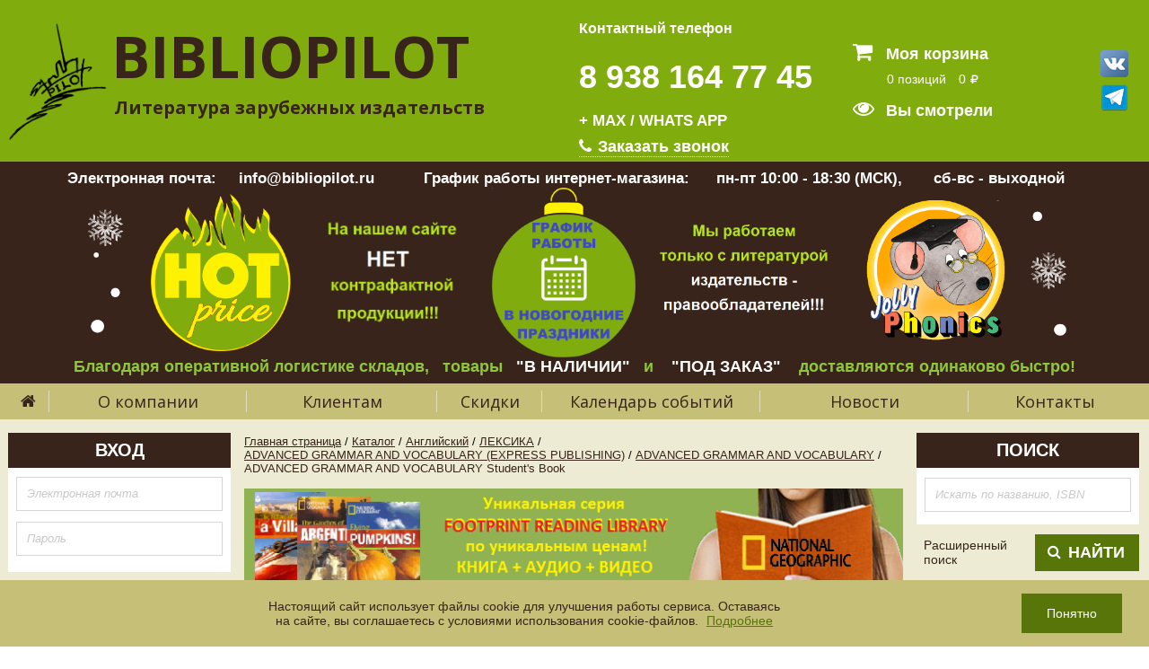

--- FILE ---
content_type: text/html; charset=utf-8
request_url: https://www.google.com/recaptcha/api2/anchor?ar=1&k=6LdfhDYlAAAAAL9FP1iTVuU7yMu79eOoC9_orqM_&co=aHR0cHM6Ly9iaWJsaW9waWxvdC5ydTo0NDM.&hl=en&v=7gg7H51Q-naNfhmCP3_R47ho&size=invisible&anchor-ms=20000&execute-ms=30000&cb=1ub6wu9jv5wv
body_size: 49264
content:
<!DOCTYPE HTML><html dir="ltr" lang="en"><head><meta http-equiv="Content-Type" content="text/html; charset=UTF-8">
<meta http-equiv="X-UA-Compatible" content="IE=edge">
<title>reCAPTCHA</title>
<style type="text/css">
/* cyrillic-ext */
@font-face {
  font-family: 'Roboto';
  font-style: normal;
  font-weight: 400;
  font-stretch: 100%;
  src: url(//fonts.gstatic.com/s/roboto/v48/KFO7CnqEu92Fr1ME7kSn66aGLdTylUAMa3GUBHMdazTgWw.woff2) format('woff2');
  unicode-range: U+0460-052F, U+1C80-1C8A, U+20B4, U+2DE0-2DFF, U+A640-A69F, U+FE2E-FE2F;
}
/* cyrillic */
@font-face {
  font-family: 'Roboto';
  font-style: normal;
  font-weight: 400;
  font-stretch: 100%;
  src: url(//fonts.gstatic.com/s/roboto/v48/KFO7CnqEu92Fr1ME7kSn66aGLdTylUAMa3iUBHMdazTgWw.woff2) format('woff2');
  unicode-range: U+0301, U+0400-045F, U+0490-0491, U+04B0-04B1, U+2116;
}
/* greek-ext */
@font-face {
  font-family: 'Roboto';
  font-style: normal;
  font-weight: 400;
  font-stretch: 100%;
  src: url(//fonts.gstatic.com/s/roboto/v48/KFO7CnqEu92Fr1ME7kSn66aGLdTylUAMa3CUBHMdazTgWw.woff2) format('woff2');
  unicode-range: U+1F00-1FFF;
}
/* greek */
@font-face {
  font-family: 'Roboto';
  font-style: normal;
  font-weight: 400;
  font-stretch: 100%;
  src: url(//fonts.gstatic.com/s/roboto/v48/KFO7CnqEu92Fr1ME7kSn66aGLdTylUAMa3-UBHMdazTgWw.woff2) format('woff2');
  unicode-range: U+0370-0377, U+037A-037F, U+0384-038A, U+038C, U+038E-03A1, U+03A3-03FF;
}
/* math */
@font-face {
  font-family: 'Roboto';
  font-style: normal;
  font-weight: 400;
  font-stretch: 100%;
  src: url(//fonts.gstatic.com/s/roboto/v48/KFO7CnqEu92Fr1ME7kSn66aGLdTylUAMawCUBHMdazTgWw.woff2) format('woff2');
  unicode-range: U+0302-0303, U+0305, U+0307-0308, U+0310, U+0312, U+0315, U+031A, U+0326-0327, U+032C, U+032F-0330, U+0332-0333, U+0338, U+033A, U+0346, U+034D, U+0391-03A1, U+03A3-03A9, U+03B1-03C9, U+03D1, U+03D5-03D6, U+03F0-03F1, U+03F4-03F5, U+2016-2017, U+2034-2038, U+203C, U+2040, U+2043, U+2047, U+2050, U+2057, U+205F, U+2070-2071, U+2074-208E, U+2090-209C, U+20D0-20DC, U+20E1, U+20E5-20EF, U+2100-2112, U+2114-2115, U+2117-2121, U+2123-214F, U+2190, U+2192, U+2194-21AE, U+21B0-21E5, U+21F1-21F2, U+21F4-2211, U+2213-2214, U+2216-22FF, U+2308-230B, U+2310, U+2319, U+231C-2321, U+2336-237A, U+237C, U+2395, U+239B-23B7, U+23D0, U+23DC-23E1, U+2474-2475, U+25AF, U+25B3, U+25B7, U+25BD, U+25C1, U+25CA, U+25CC, U+25FB, U+266D-266F, U+27C0-27FF, U+2900-2AFF, U+2B0E-2B11, U+2B30-2B4C, U+2BFE, U+3030, U+FF5B, U+FF5D, U+1D400-1D7FF, U+1EE00-1EEFF;
}
/* symbols */
@font-face {
  font-family: 'Roboto';
  font-style: normal;
  font-weight: 400;
  font-stretch: 100%;
  src: url(//fonts.gstatic.com/s/roboto/v48/KFO7CnqEu92Fr1ME7kSn66aGLdTylUAMaxKUBHMdazTgWw.woff2) format('woff2');
  unicode-range: U+0001-000C, U+000E-001F, U+007F-009F, U+20DD-20E0, U+20E2-20E4, U+2150-218F, U+2190, U+2192, U+2194-2199, U+21AF, U+21E6-21F0, U+21F3, U+2218-2219, U+2299, U+22C4-22C6, U+2300-243F, U+2440-244A, U+2460-24FF, U+25A0-27BF, U+2800-28FF, U+2921-2922, U+2981, U+29BF, U+29EB, U+2B00-2BFF, U+4DC0-4DFF, U+FFF9-FFFB, U+10140-1018E, U+10190-1019C, U+101A0, U+101D0-101FD, U+102E0-102FB, U+10E60-10E7E, U+1D2C0-1D2D3, U+1D2E0-1D37F, U+1F000-1F0FF, U+1F100-1F1AD, U+1F1E6-1F1FF, U+1F30D-1F30F, U+1F315, U+1F31C, U+1F31E, U+1F320-1F32C, U+1F336, U+1F378, U+1F37D, U+1F382, U+1F393-1F39F, U+1F3A7-1F3A8, U+1F3AC-1F3AF, U+1F3C2, U+1F3C4-1F3C6, U+1F3CA-1F3CE, U+1F3D4-1F3E0, U+1F3ED, U+1F3F1-1F3F3, U+1F3F5-1F3F7, U+1F408, U+1F415, U+1F41F, U+1F426, U+1F43F, U+1F441-1F442, U+1F444, U+1F446-1F449, U+1F44C-1F44E, U+1F453, U+1F46A, U+1F47D, U+1F4A3, U+1F4B0, U+1F4B3, U+1F4B9, U+1F4BB, U+1F4BF, U+1F4C8-1F4CB, U+1F4D6, U+1F4DA, U+1F4DF, U+1F4E3-1F4E6, U+1F4EA-1F4ED, U+1F4F7, U+1F4F9-1F4FB, U+1F4FD-1F4FE, U+1F503, U+1F507-1F50B, U+1F50D, U+1F512-1F513, U+1F53E-1F54A, U+1F54F-1F5FA, U+1F610, U+1F650-1F67F, U+1F687, U+1F68D, U+1F691, U+1F694, U+1F698, U+1F6AD, U+1F6B2, U+1F6B9-1F6BA, U+1F6BC, U+1F6C6-1F6CF, U+1F6D3-1F6D7, U+1F6E0-1F6EA, U+1F6F0-1F6F3, U+1F6F7-1F6FC, U+1F700-1F7FF, U+1F800-1F80B, U+1F810-1F847, U+1F850-1F859, U+1F860-1F887, U+1F890-1F8AD, U+1F8B0-1F8BB, U+1F8C0-1F8C1, U+1F900-1F90B, U+1F93B, U+1F946, U+1F984, U+1F996, U+1F9E9, U+1FA00-1FA6F, U+1FA70-1FA7C, U+1FA80-1FA89, U+1FA8F-1FAC6, U+1FACE-1FADC, U+1FADF-1FAE9, U+1FAF0-1FAF8, U+1FB00-1FBFF;
}
/* vietnamese */
@font-face {
  font-family: 'Roboto';
  font-style: normal;
  font-weight: 400;
  font-stretch: 100%;
  src: url(//fonts.gstatic.com/s/roboto/v48/KFO7CnqEu92Fr1ME7kSn66aGLdTylUAMa3OUBHMdazTgWw.woff2) format('woff2');
  unicode-range: U+0102-0103, U+0110-0111, U+0128-0129, U+0168-0169, U+01A0-01A1, U+01AF-01B0, U+0300-0301, U+0303-0304, U+0308-0309, U+0323, U+0329, U+1EA0-1EF9, U+20AB;
}
/* latin-ext */
@font-face {
  font-family: 'Roboto';
  font-style: normal;
  font-weight: 400;
  font-stretch: 100%;
  src: url(//fonts.gstatic.com/s/roboto/v48/KFO7CnqEu92Fr1ME7kSn66aGLdTylUAMa3KUBHMdazTgWw.woff2) format('woff2');
  unicode-range: U+0100-02BA, U+02BD-02C5, U+02C7-02CC, U+02CE-02D7, U+02DD-02FF, U+0304, U+0308, U+0329, U+1D00-1DBF, U+1E00-1E9F, U+1EF2-1EFF, U+2020, U+20A0-20AB, U+20AD-20C0, U+2113, U+2C60-2C7F, U+A720-A7FF;
}
/* latin */
@font-face {
  font-family: 'Roboto';
  font-style: normal;
  font-weight: 400;
  font-stretch: 100%;
  src: url(//fonts.gstatic.com/s/roboto/v48/KFO7CnqEu92Fr1ME7kSn66aGLdTylUAMa3yUBHMdazQ.woff2) format('woff2');
  unicode-range: U+0000-00FF, U+0131, U+0152-0153, U+02BB-02BC, U+02C6, U+02DA, U+02DC, U+0304, U+0308, U+0329, U+2000-206F, U+20AC, U+2122, U+2191, U+2193, U+2212, U+2215, U+FEFF, U+FFFD;
}
/* cyrillic-ext */
@font-face {
  font-family: 'Roboto';
  font-style: normal;
  font-weight: 500;
  font-stretch: 100%;
  src: url(//fonts.gstatic.com/s/roboto/v48/KFO7CnqEu92Fr1ME7kSn66aGLdTylUAMa3GUBHMdazTgWw.woff2) format('woff2');
  unicode-range: U+0460-052F, U+1C80-1C8A, U+20B4, U+2DE0-2DFF, U+A640-A69F, U+FE2E-FE2F;
}
/* cyrillic */
@font-face {
  font-family: 'Roboto';
  font-style: normal;
  font-weight: 500;
  font-stretch: 100%;
  src: url(//fonts.gstatic.com/s/roboto/v48/KFO7CnqEu92Fr1ME7kSn66aGLdTylUAMa3iUBHMdazTgWw.woff2) format('woff2');
  unicode-range: U+0301, U+0400-045F, U+0490-0491, U+04B0-04B1, U+2116;
}
/* greek-ext */
@font-face {
  font-family: 'Roboto';
  font-style: normal;
  font-weight: 500;
  font-stretch: 100%;
  src: url(//fonts.gstatic.com/s/roboto/v48/KFO7CnqEu92Fr1ME7kSn66aGLdTylUAMa3CUBHMdazTgWw.woff2) format('woff2');
  unicode-range: U+1F00-1FFF;
}
/* greek */
@font-face {
  font-family: 'Roboto';
  font-style: normal;
  font-weight: 500;
  font-stretch: 100%;
  src: url(//fonts.gstatic.com/s/roboto/v48/KFO7CnqEu92Fr1ME7kSn66aGLdTylUAMa3-UBHMdazTgWw.woff2) format('woff2');
  unicode-range: U+0370-0377, U+037A-037F, U+0384-038A, U+038C, U+038E-03A1, U+03A3-03FF;
}
/* math */
@font-face {
  font-family: 'Roboto';
  font-style: normal;
  font-weight: 500;
  font-stretch: 100%;
  src: url(//fonts.gstatic.com/s/roboto/v48/KFO7CnqEu92Fr1ME7kSn66aGLdTylUAMawCUBHMdazTgWw.woff2) format('woff2');
  unicode-range: U+0302-0303, U+0305, U+0307-0308, U+0310, U+0312, U+0315, U+031A, U+0326-0327, U+032C, U+032F-0330, U+0332-0333, U+0338, U+033A, U+0346, U+034D, U+0391-03A1, U+03A3-03A9, U+03B1-03C9, U+03D1, U+03D5-03D6, U+03F0-03F1, U+03F4-03F5, U+2016-2017, U+2034-2038, U+203C, U+2040, U+2043, U+2047, U+2050, U+2057, U+205F, U+2070-2071, U+2074-208E, U+2090-209C, U+20D0-20DC, U+20E1, U+20E5-20EF, U+2100-2112, U+2114-2115, U+2117-2121, U+2123-214F, U+2190, U+2192, U+2194-21AE, U+21B0-21E5, U+21F1-21F2, U+21F4-2211, U+2213-2214, U+2216-22FF, U+2308-230B, U+2310, U+2319, U+231C-2321, U+2336-237A, U+237C, U+2395, U+239B-23B7, U+23D0, U+23DC-23E1, U+2474-2475, U+25AF, U+25B3, U+25B7, U+25BD, U+25C1, U+25CA, U+25CC, U+25FB, U+266D-266F, U+27C0-27FF, U+2900-2AFF, U+2B0E-2B11, U+2B30-2B4C, U+2BFE, U+3030, U+FF5B, U+FF5D, U+1D400-1D7FF, U+1EE00-1EEFF;
}
/* symbols */
@font-face {
  font-family: 'Roboto';
  font-style: normal;
  font-weight: 500;
  font-stretch: 100%;
  src: url(//fonts.gstatic.com/s/roboto/v48/KFO7CnqEu92Fr1ME7kSn66aGLdTylUAMaxKUBHMdazTgWw.woff2) format('woff2');
  unicode-range: U+0001-000C, U+000E-001F, U+007F-009F, U+20DD-20E0, U+20E2-20E4, U+2150-218F, U+2190, U+2192, U+2194-2199, U+21AF, U+21E6-21F0, U+21F3, U+2218-2219, U+2299, U+22C4-22C6, U+2300-243F, U+2440-244A, U+2460-24FF, U+25A0-27BF, U+2800-28FF, U+2921-2922, U+2981, U+29BF, U+29EB, U+2B00-2BFF, U+4DC0-4DFF, U+FFF9-FFFB, U+10140-1018E, U+10190-1019C, U+101A0, U+101D0-101FD, U+102E0-102FB, U+10E60-10E7E, U+1D2C0-1D2D3, U+1D2E0-1D37F, U+1F000-1F0FF, U+1F100-1F1AD, U+1F1E6-1F1FF, U+1F30D-1F30F, U+1F315, U+1F31C, U+1F31E, U+1F320-1F32C, U+1F336, U+1F378, U+1F37D, U+1F382, U+1F393-1F39F, U+1F3A7-1F3A8, U+1F3AC-1F3AF, U+1F3C2, U+1F3C4-1F3C6, U+1F3CA-1F3CE, U+1F3D4-1F3E0, U+1F3ED, U+1F3F1-1F3F3, U+1F3F5-1F3F7, U+1F408, U+1F415, U+1F41F, U+1F426, U+1F43F, U+1F441-1F442, U+1F444, U+1F446-1F449, U+1F44C-1F44E, U+1F453, U+1F46A, U+1F47D, U+1F4A3, U+1F4B0, U+1F4B3, U+1F4B9, U+1F4BB, U+1F4BF, U+1F4C8-1F4CB, U+1F4D6, U+1F4DA, U+1F4DF, U+1F4E3-1F4E6, U+1F4EA-1F4ED, U+1F4F7, U+1F4F9-1F4FB, U+1F4FD-1F4FE, U+1F503, U+1F507-1F50B, U+1F50D, U+1F512-1F513, U+1F53E-1F54A, U+1F54F-1F5FA, U+1F610, U+1F650-1F67F, U+1F687, U+1F68D, U+1F691, U+1F694, U+1F698, U+1F6AD, U+1F6B2, U+1F6B9-1F6BA, U+1F6BC, U+1F6C6-1F6CF, U+1F6D3-1F6D7, U+1F6E0-1F6EA, U+1F6F0-1F6F3, U+1F6F7-1F6FC, U+1F700-1F7FF, U+1F800-1F80B, U+1F810-1F847, U+1F850-1F859, U+1F860-1F887, U+1F890-1F8AD, U+1F8B0-1F8BB, U+1F8C0-1F8C1, U+1F900-1F90B, U+1F93B, U+1F946, U+1F984, U+1F996, U+1F9E9, U+1FA00-1FA6F, U+1FA70-1FA7C, U+1FA80-1FA89, U+1FA8F-1FAC6, U+1FACE-1FADC, U+1FADF-1FAE9, U+1FAF0-1FAF8, U+1FB00-1FBFF;
}
/* vietnamese */
@font-face {
  font-family: 'Roboto';
  font-style: normal;
  font-weight: 500;
  font-stretch: 100%;
  src: url(//fonts.gstatic.com/s/roboto/v48/KFO7CnqEu92Fr1ME7kSn66aGLdTylUAMa3OUBHMdazTgWw.woff2) format('woff2');
  unicode-range: U+0102-0103, U+0110-0111, U+0128-0129, U+0168-0169, U+01A0-01A1, U+01AF-01B0, U+0300-0301, U+0303-0304, U+0308-0309, U+0323, U+0329, U+1EA0-1EF9, U+20AB;
}
/* latin-ext */
@font-face {
  font-family: 'Roboto';
  font-style: normal;
  font-weight: 500;
  font-stretch: 100%;
  src: url(//fonts.gstatic.com/s/roboto/v48/KFO7CnqEu92Fr1ME7kSn66aGLdTylUAMa3KUBHMdazTgWw.woff2) format('woff2');
  unicode-range: U+0100-02BA, U+02BD-02C5, U+02C7-02CC, U+02CE-02D7, U+02DD-02FF, U+0304, U+0308, U+0329, U+1D00-1DBF, U+1E00-1E9F, U+1EF2-1EFF, U+2020, U+20A0-20AB, U+20AD-20C0, U+2113, U+2C60-2C7F, U+A720-A7FF;
}
/* latin */
@font-face {
  font-family: 'Roboto';
  font-style: normal;
  font-weight: 500;
  font-stretch: 100%;
  src: url(//fonts.gstatic.com/s/roboto/v48/KFO7CnqEu92Fr1ME7kSn66aGLdTylUAMa3yUBHMdazQ.woff2) format('woff2');
  unicode-range: U+0000-00FF, U+0131, U+0152-0153, U+02BB-02BC, U+02C6, U+02DA, U+02DC, U+0304, U+0308, U+0329, U+2000-206F, U+20AC, U+2122, U+2191, U+2193, U+2212, U+2215, U+FEFF, U+FFFD;
}
/* cyrillic-ext */
@font-face {
  font-family: 'Roboto';
  font-style: normal;
  font-weight: 900;
  font-stretch: 100%;
  src: url(//fonts.gstatic.com/s/roboto/v48/KFO7CnqEu92Fr1ME7kSn66aGLdTylUAMa3GUBHMdazTgWw.woff2) format('woff2');
  unicode-range: U+0460-052F, U+1C80-1C8A, U+20B4, U+2DE0-2DFF, U+A640-A69F, U+FE2E-FE2F;
}
/* cyrillic */
@font-face {
  font-family: 'Roboto';
  font-style: normal;
  font-weight: 900;
  font-stretch: 100%;
  src: url(//fonts.gstatic.com/s/roboto/v48/KFO7CnqEu92Fr1ME7kSn66aGLdTylUAMa3iUBHMdazTgWw.woff2) format('woff2');
  unicode-range: U+0301, U+0400-045F, U+0490-0491, U+04B0-04B1, U+2116;
}
/* greek-ext */
@font-face {
  font-family: 'Roboto';
  font-style: normal;
  font-weight: 900;
  font-stretch: 100%;
  src: url(//fonts.gstatic.com/s/roboto/v48/KFO7CnqEu92Fr1ME7kSn66aGLdTylUAMa3CUBHMdazTgWw.woff2) format('woff2');
  unicode-range: U+1F00-1FFF;
}
/* greek */
@font-face {
  font-family: 'Roboto';
  font-style: normal;
  font-weight: 900;
  font-stretch: 100%;
  src: url(//fonts.gstatic.com/s/roboto/v48/KFO7CnqEu92Fr1ME7kSn66aGLdTylUAMa3-UBHMdazTgWw.woff2) format('woff2');
  unicode-range: U+0370-0377, U+037A-037F, U+0384-038A, U+038C, U+038E-03A1, U+03A3-03FF;
}
/* math */
@font-face {
  font-family: 'Roboto';
  font-style: normal;
  font-weight: 900;
  font-stretch: 100%;
  src: url(//fonts.gstatic.com/s/roboto/v48/KFO7CnqEu92Fr1ME7kSn66aGLdTylUAMawCUBHMdazTgWw.woff2) format('woff2');
  unicode-range: U+0302-0303, U+0305, U+0307-0308, U+0310, U+0312, U+0315, U+031A, U+0326-0327, U+032C, U+032F-0330, U+0332-0333, U+0338, U+033A, U+0346, U+034D, U+0391-03A1, U+03A3-03A9, U+03B1-03C9, U+03D1, U+03D5-03D6, U+03F0-03F1, U+03F4-03F5, U+2016-2017, U+2034-2038, U+203C, U+2040, U+2043, U+2047, U+2050, U+2057, U+205F, U+2070-2071, U+2074-208E, U+2090-209C, U+20D0-20DC, U+20E1, U+20E5-20EF, U+2100-2112, U+2114-2115, U+2117-2121, U+2123-214F, U+2190, U+2192, U+2194-21AE, U+21B0-21E5, U+21F1-21F2, U+21F4-2211, U+2213-2214, U+2216-22FF, U+2308-230B, U+2310, U+2319, U+231C-2321, U+2336-237A, U+237C, U+2395, U+239B-23B7, U+23D0, U+23DC-23E1, U+2474-2475, U+25AF, U+25B3, U+25B7, U+25BD, U+25C1, U+25CA, U+25CC, U+25FB, U+266D-266F, U+27C0-27FF, U+2900-2AFF, U+2B0E-2B11, U+2B30-2B4C, U+2BFE, U+3030, U+FF5B, U+FF5D, U+1D400-1D7FF, U+1EE00-1EEFF;
}
/* symbols */
@font-face {
  font-family: 'Roboto';
  font-style: normal;
  font-weight: 900;
  font-stretch: 100%;
  src: url(//fonts.gstatic.com/s/roboto/v48/KFO7CnqEu92Fr1ME7kSn66aGLdTylUAMaxKUBHMdazTgWw.woff2) format('woff2');
  unicode-range: U+0001-000C, U+000E-001F, U+007F-009F, U+20DD-20E0, U+20E2-20E4, U+2150-218F, U+2190, U+2192, U+2194-2199, U+21AF, U+21E6-21F0, U+21F3, U+2218-2219, U+2299, U+22C4-22C6, U+2300-243F, U+2440-244A, U+2460-24FF, U+25A0-27BF, U+2800-28FF, U+2921-2922, U+2981, U+29BF, U+29EB, U+2B00-2BFF, U+4DC0-4DFF, U+FFF9-FFFB, U+10140-1018E, U+10190-1019C, U+101A0, U+101D0-101FD, U+102E0-102FB, U+10E60-10E7E, U+1D2C0-1D2D3, U+1D2E0-1D37F, U+1F000-1F0FF, U+1F100-1F1AD, U+1F1E6-1F1FF, U+1F30D-1F30F, U+1F315, U+1F31C, U+1F31E, U+1F320-1F32C, U+1F336, U+1F378, U+1F37D, U+1F382, U+1F393-1F39F, U+1F3A7-1F3A8, U+1F3AC-1F3AF, U+1F3C2, U+1F3C4-1F3C6, U+1F3CA-1F3CE, U+1F3D4-1F3E0, U+1F3ED, U+1F3F1-1F3F3, U+1F3F5-1F3F7, U+1F408, U+1F415, U+1F41F, U+1F426, U+1F43F, U+1F441-1F442, U+1F444, U+1F446-1F449, U+1F44C-1F44E, U+1F453, U+1F46A, U+1F47D, U+1F4A3, U+1F4B0, U+1F4B3, U+1F4B9, U+1F4BB, U+1F4BF, U+1F4C8-1F4CB, U+1F4D6, U+1F4DA, U+1F4DF, U+1F4E3-1F4E6, U+1F4EA-1F4ED, U+1F4F7, U+1F4F9-1F4FB, U+1F4FD-1F4FE, U+1F503, U+1F507-1F50B, U+1F50D, U+1F512-1F513, U+1F53E-1F54A, U+1F54F-1F5FA, U+1F610, U+1F650-1F67F, U+1F687, U+1F68D, U+1F691, U+1F694, U+1F698, U+1F6AD, U+1F6B2, U+1F6B9-1F6BA, U+1F6BC, U+1F6C6-1F6CF, U+1F6D3-1F6D7, U+1F6E0-1F6EA, U+1F6F0-1F6F3, U+1F6F7-1F6FC, U+1F700-1F7FF, U+1F800-1F80B, U+1F810-1F847, U+1F850-1F859, U+1F860-1F887, U+1F890-1F8AD, U+1F8B0-1F8BB, U+1F8C0-1F8C1, U+1F900-1F90B, U+1F93B, U+1F946, U+1F984, U+1F996, U+1F9E9, U+1FA00-1FA6F, U+1FA70-1FA7C, U+1FA80-1FA89, U+1FA8F-1FAC6, U+1FACE-1FADC, U+1FADF-1FAE9, U+1FAF0-1FAF8, U+1FB00-1FBFF;
}
/* vietnamese */
@font-face {
  font-family: 'Roboto';
  font-style: normal;
  font-weight: 900;
  font-stretch: 100%;
  src: url(//fonts.gstatic.com/s/roboto/v48/KFO7CnqEu92Fr1ME7kSn66aGLdTylUAMa3OUBHMdazTgWw.woff2) format('woff2');
  unicode-range: U+0102-0103, U+0110-0111, U+0128-0129, U+0168-0169, U+01A0-01A1, U+01AF-01B0, U+0300-0301, U+0303-0304, U+0308-0309, U+0323, U+0329, U+1EA0-1EF9, U+20AB;
}
/* latin-ext */
@font-face {
  font-family: 'Roboto';
  font-style: normal;
  font-weight: 900;
  font-stretch: 100%;
  src: url(//fonts.gstatic.com/s/roboto/v48/KFO7CnqEu92Fr1ME7kSn66aGLdTylUAMa3KUBHMdazTgWw.woff2) format('woff2');
  unicode-range: U+0100-02BA, U+02BD-02C5, U+02C7-02CC, U+02CE-02D7, U+02DD-02FF, U+0304, U+0308, U+0329, U+1D00-1DBF, U+1E00-1E9F, U+1EF2-1EFF, U+2020, U+20A0-20AB, U+20AD-20C0, U+2113, U+2C60-2C7F, U+A720-A7FF;
}
/* latin */
@font-face {
  font-family: 'Roboto';
  font-style: normal;
  font-weight: 900;
  font-stretch: 100%;
  src: url(//fonts.gstatic.com/s/roboto/v48/KFO7CnqEu92Fr1ME7kSn66aGLdTylUAMa3yUBHMdazQ.woff2) format('woff2');
  unicode-range: U+0000-00FF, U+0131, U+0152-0153, U+02BB-02BC, U+02C6, U+02DA, U+02DC, U+0304, U+0308, U+0329, U+2000-206F, U+20AC, U+2122, U+2191, U+2193, U+2212, U+2215, U+FEFF, U+FFFD;
}

</style>
<link rel="stylesheet" type="text/css" href="https://www.gstatic.com/recaptcha/releases/7gg7H51Q-naNfhmCP3_R47ho/styles__ltr.css">
<script nonce="Zb-bMV9GYvLmT_TIPDNx0g" type="text/javascript">window['__recaptcha_api'] = 'https://www.google.com/recaptcha/api2/';</script>
<script type="text/javascript" src="https://www.gstatic.com/recaptcha/releases/7gg7H51Q-naNfhmCP3_R47ho/recaptcha__en.js" nonce="Zb-bMV9GYvLmT_TIPDNx0g">
      
    </script></head>
<body><div id="rc-anchor-alert" class="rc-anchor-alert"></div>
<input type="hidden" id="recaptcha-token" value="[base64]">
<script type="text/javascript" nonce="Zb-bMV9GYvLmT_TIPDNx0g">
      recaptcha.anchor.Main.init("[\x22ainput\x22,[\x22bgdata\x22,\x22\x22,\[base64]/[base64]/[base64]/[base64]/[base64]/[base64]/[base64]/[base64]/[base64]/[base64]\\u003d\x22,\[base64]\\u003d\x22,\[base64]/[base64]/[base64]/NsK6w4bCisKOwrnCgw4VM8KucHxXw5pAwr59wqYgw7p+w5/DgE40C8OmwqJQw4hCJVonwo/DqC3Do8K/wr7CgC7DicO9w5nDscOIQ1RNJkRFMlUPPcOzw43DlMK/w6J0IlIkB8KAwrwkdF3DnldabHzDujldFUYwwonDgsK8ET1Qw6h2w5VAwqjDjlXDi8OzC3TDv8OCw6ZvwrMxwqUtw5DCghJLGcKnecKOwoZgw4s1PsOhUSQUGWXCmhTDqsOIwrfDqn1Fw57CvW3Dg8KUKHHCl8O0J8ODw40XIG/CuXYvalfDvMKxT8ONwo4qwoFMIxp6w4/Cs8KhLsKdwopiwqHCtMK0a8OgSCwdwoY8YMK3woTCmR7CpMOyccOGWnrDp3dDOsOUwpM+w63Dh8OKCURcJVpFwqR2wrgGD8K9w7wdwpXDhGdZwpnCnndewpHCjjVgV8Otw7LDv8Kzw6/DgRpNC3vCh8OYXg1HYsK3GzTCi3vCmcOianTCigQBKXnDuSTCmsOjwpHChMOoBlPCvRk/wo/DvQg2wonChsKOwoRfwo7DhjJYfRzDhsOpw6lLO8OpwoDDhnrDg8OacDjCoVFfwrrCicKewos+wodEB8KpPVdneMK0wokkSMOlF8OYworCr8OVw4HDigsXNsKqV8KSdTXChFZpwqkHwrQ1QsKgwp7DnC/Cpk5fZ8KIEsKAwowbM1hBPBsBe8KhwqvCsgrDr8Kowr3CrAgOOyMXYz1Vw4Mhw7rDmV99woLDjBfCqHbDt8OaGMOjP8K0woxsTwTDo8KLB1jDhMOuwoDDmBfDiE4Jwq3ClB8+wq7DlDLDrMOkw6dqwqnDr8O/[base64]/[base64]/wrNDw5UDw4/DoggTw41NF8K4Yw7Cv8K4JcOTbUfCkR3DjickFx0jDMOmNMOsw6syw6t1IsONwoHDpWMlOH7DgMKWwqRzGcOmPFXDtcORwrXCtcKCwp1WwqVFaUFlGV/CvyLCskzDn1/CsMKDWsKsb8KpAFvDkcOtegLDvFpGfn7Dm8K7HsO4wr8NGG4NY8OnVsKawpsfb8KZw5LDukYBDSnCijNtw6wMwqXChX7DuA1hw45XwqjCvHLCkMO8a8Kqwq7CrCpmwozDnHtIVMKJRGspw7V7w7oGw7JOwplRR8OXEMOPZMOAS8O8EMO1w4/DjmHClXrCqMKrwqvDicKLKGTDpFQkwrXCm8OYwpXDlsKCDhlXwplEwpbDizovK8OHw4fChDM/wo9Ow48WSsOWwo/DvGhSYHFBPcKqCMOKwooEMMOUWE7DjMKqJMO/[base64]/CvMOKw4DDr8KHw7xSZcOcDGbDosO/[base64]/[base64]/Dn2N+Yhg+IMOrw4UnYcKucsOBa8Omw4QgZ8K2wrwsHMOCbMOFXUU/w6vCjcOpcsK/ciYGZsOAbMOzwqTCkzUCbi5Cw5ZCwqfChMK+w68NV8OEPMO7w4c3w4LCssOBwphySMKIeMONKy/CosKNw5Apw7FnCkMgU8KvwrBnw5o7woNQVcKNwqt1woBnE8KqOcOPwrBDwo7CjlHDkMKNwozDssOEKjgHcMOtUT/CisKOwoAxw6TCr8OxLcOmwobCjsKWw7oXXMKFw5Z/WDzDlhUwfcKnw4HDsMOrw48EeHTDo2HDucOcWEzDqSpuWMKhfGXDjcO4AcOYOcObw7VcI8ORwoDCp8O2wrnDhjBnDC/Drx8bw5Qww5Ihf8Onwp/Cj8KOwr1iw6/CuyAYw6zCqMKNwo/Dnm4gwqFZwpRzGsK6w4nCu3zCglzChsOycsKaw4TDj8K6C8O+wo7CmsO6wp8cwqFPS0rDqsKCCT8uwo/CjcKXwoTDq8K3w5lNwoTDt8OjwpYLw47CncOpwrnCncOtXRcCQnXDhcKjG8KJeyvCtRo0MEDCiAtuwoDDrCzCjMOtwoclwqJGQUhjXsKcw5EpXkh+wq/Cuh4Ow57DjcO7XxdZwpgxw7bDqMO2BcK/wrbDqn4Xw4PDjcOFDlXCosK4w7PCpRosJnBewoZzKsKOUnzDpQDDvsO9C8KuOcK/woPCjyPDrsO+SMK+w47Dl8KmE8KYwqV9w7PCkjhhKsOywptnPnXCpn/Dn8KqwpLDjcODw65nwqLCl3NKHMOiwqVMwp1iw6sqw7bCr8KGdsKVwprDqcO/[base64]/AhvDuMOZwpfDug0Iwo3DpMO2w6wMw7rCpMO2E8OqOjJdwrnCswbDplMrwqHCiwlhwpTDpMKpaHAfOsOAJhRHW13DiMKMW8KMwpPDgMObeg41w4VGXcOTDcKQVcOtXMOaTcO5wofDmMOfSF/CrxZkw6zCmcKic8Klw4Qvw7HCpsKheSUzYMKQw5PCtcKEEFYYe8OfwrRRw6TDnXXCmsOkwoNBd8KPfMOiP8KewrbCoMOVZW5cw6g/w6knwrnCklXCusKvSsO6w6nDtzQewrUnwoIwwptUwrDDjGTDjUzComtpw6rCjMOLwqfDq0DCmcO4w7rDvXPCthzCuD7CksOLQXvDvR3Do8OMwrDClcKiNsOxRMKhPcODNMOaw7HCr8KKwqXClUojATYpT21QXsOUB8O/w57DqMOswqJjw7LDtHAVBMKLbQJFI8OjfkVXw5AfwoQNH8ODcsOWMMK5d8KYAcKOw5BUWlvDmcKzw5MPWMO2wqhFwpfDjk/CusOQw5zDj8Kgw5PDhMO3w7MXwpoLTcO+woBUVxLDosOYNcKIwrsRwqPCq0TDksKlw6PDkBnCgsKiRTw6w6HDvB8eXyMNdhFSax9bw4jDsVh2B8K9fcKYIwU0RMKxw5fDgWxqeGvCjQB0cnozE2LDon/CigrCoyzCgMKQJsOkT8KFE8KGG8OQSn4OERtkXsKSGn46w5jDj8OtbsKrwpp+wrEbw5vDmcONwqwywpXDvETCtMOyD8Kbwr9gIi4xICfCljAHHzLDvgbCk0spwqk/w4fCpxYQbMKwTcOqYcOiwpzDgF97FhjCl8OUwp0Sw5I0wpnCkcK2wq1IS3oDAMKbI8KswpFOw5pAwoUGbMKBwr4Ow5Nzwokvw4/Dp8OJK8ONdSFEwp/CocKgI8OIGE3CscOYw4DCscK9wqoqB8KBwqrCgn3CgcK3w7DCh8OvXcO/wrHCisOKJMK4wrvDgcO1LsOKwptsTsK0wrXCj8O2J8OTCMO2JSLDp2MYw4Nzw6zCisKnGsKMw7LDhmxfw77CksK9wopRSCXCgsOYUcKQwrLCqlXCjARuwot8w78Iw41OeCvCqF5QwoPCsMKOd8KUOW/[base64]/[base64]/CmTAeYMOYeFEnelLDusKfw6MXwq4WE8OIwoDCgVnDgMKAw7YKwqbCqCXDqxkhX0jCiEhKUMKIHcKDDsOAXMO1B8O2anvDmsKNLsO+w77Dk8K9PsKAw7hpH3jCvGjDlnjCnMObw61qIlLDgCjCg10twq9bw6xtw5ReaGBpwrcqBcOGw5dTw7ZTHl/CtMOjw7/DncOewrkheR7DuikuPMOuG8Kqw6UvwrDDs8O+KcOCwpTDjlbDtUrCuUzCnxXDpcKiKyTDmDZHY1jCiMOWw7jDjsKGwq/CmMO+wr3Dnh9iYSJUw5bDuhdzTyohO0cdAsONwqDCpU4OwqjChSo0wpJdU8OOBsOtwq3DpsO/ejvDv8OjDF0ZwrfDrsOJWCg2w4FjLsONwp3DqcOiwpQ1w49zw47CmcKQRsObJWQDFsOqwqUBwo/CtMKmbsOCwrnDrF/[base64]/Ctm3Cj8Kxw5PDmMOJw5zClEdlwoPDqlHDhMOOw6XDjXNqw55AEcO2w4nCqEcxwr/Dm8KFw5kvwobDrmvDhlzDvXLDnsOnwqzDqjjDqMObY8O4ag7DgsOLGsK/OXF2V8OlTMOxw7rCi8OqfcKYw7DDhMKpecKDwrpjw6LCjMKZw6FmSlDCqMOcwpZYaMOpVU7Dm8OBPAfCqFULdMONGGHDvBMmG8OmPcO7csKJG0FhRwoGwrrDilAMw5YjCsOewpbCscOjw5Qdw7k4wqvDpMObBsKZwp9JYiHCvMKsf8OXw4gaw4gjwpHCscOhwocSwp/DisKdw75pw6TDpsKswrXCt8K9w7VVMnXDvMO/KcO5wpDDqVxkwozDjAx+w7Ijw6QdLMOpw50zw6hsw5vCjwplwqbCncOYdlrCsAgAH24Rw7xzMcKkQSQ/w4EGw4TCssO5J8Kwa8OTQSbDucKaZmvCp8KeZFoQGMO2w7LCuCPDkU0cP8KTTljCkcKWVgEOJsO/w6jDvcO+H0J/wojDtQDDg8KHwrnCnsO4w5wTwoPClD4Yw5h9wogzw4MQUw7CgcKIwrwBwr9lRWQPw7MDJMOjw6DDqw1zFcOjXcKZHcKCw4HDusKqD8KGK8KFw7DCiRvCrkHCpTfCnsKAwoPCkMOmGV/DigBrXcOnw7bDnTR0IxxmXzpMZcOgwqJrAiYNP0hAw78+w5EOwrR/J8Kiw7kWK8O0wo0NwrHDq8OWPnUjEx/Cjidiw6XCkMKqLiAiw750I8Okw5PDulPDuDssw58qE8OgAcOWISjDg3vDmsO8wprDtsKVZQcdWXABw48aw688w5bDpMOZFFXCoMKIw7l8NCViw4NBw53DhsOCw7gxOcOlwrPDsgXDszVvDcOswqpDD8K7b0/Cn8KpwqVxwoHCvsKVWwPDjMOpwrA8w6sUw4zCtS8iR8KcEBBsWmjCrsKwNjMfwpDDqMKcHMKTw5HDqAxMG8K2cMOYw7/CqCsdaXHCiT5HesKNOcKLw4gICx3CkMOgMC9JdQd7YCVeGMOJAT7DmSHDrh43wrbCjyt6w4lNw77CqGXDq3R1NVXCv8KteHrClkQfw43ChifCpcOrC8OhHgpgw6nDh03CpRBzwrjCuMOdM8OMDsOFwr7Dr8OuYFxCKx3CjMOnAhDDkMKjFcKsecK/[base64]/UGcYUG94wrvDvsOywpdmcMKYcMOWw4vDvVDCg8KFwoMSHsKjXA9nw4sNw6AGE8OcHy0iw48nEcK9ZcOSfibChGxffMOPJTvDsGhmesOUQMOMw41XCMOaD8OZasO9wp44DQ9LWRrCpFfCvjbCv2dyBlzDusOxw6rDlsOwBTjCjBXCuMOHw7rDii/DnsObw4lcWgzChXFIEUHCtcKoLWI2w5LCkMKgTm1DTcKjbD/DnMOMbGLDssOjw5xZK0F3N8OJMcKxQhNPG1/DgzrCsgsPw6PDoMKtwqphcy7DmHRQTsOPw6HClDHComHCssKEfsOxwpERGMO0Z3FUwr9qDsOeMSxlwqnDuTAxfG1Dw4nDvEAOwoM/w788J18QcsO8w6NFw6VPUMOpw7ovMcKOAsKhHjzDgsOkaTVgw6/CrsOjXiVdERDDrsKww61fA28jw74Dw7XDm8KLTcOWw50Zw7PDh1fDpcKhwr/Dt8OfX8KaRsOfw6LCmcKlcsOgN8KwwoDDkWPDrnfDthZlNhrDpcOTwpnDuzrCrMO1woFFwq/CtVcYw4bDmAE6WMKVS3jDkWbDiyXDiBrCrsKgw7kMaMKHR8OWOMKFPMKUwoXCrcKZw7B5w4pdw6pgSUXDqGrDhcKvScOqw4VOw5TDgUnDkcOoOHU7HMOoNMKuC0jCr8ONFxwaLsO3wrp4KmfDulRxwqsSVsKgGnF0w6PDgQ/ClcOIwpVLTMOywq/CripRw6FUDcO0AEHDg0DDlk8ndyjClsOBw6HDvGQEeUMQJMKvwpQAwqxew5/CsW8TDQTClTfDmsK7aQ/DksOCwpYrw7IPwqQ9wpscA8KCcjMAV8Ocw7DDrmJYw7nCs8OxwoVmLsKPGMOrw6w3wo/[base64]/Dl3DDh0Mcwp7DujoJa8O4XVgTw7Vcwr19K0/[base64]/[base64]/CmxDCu3PCtDcrwpogX8OkYMKOw5s5O8KZwpjCvsKGw5QUEhbDmsOaAkZDGcOHVsOgViDCjHbChsOIw5UmNl3Dg1VhwpdHI8OsaVpawrrCs8OWd8KowqXDiwZaB8O2BlUYU8KfDSTDpsK7bW/DiMKlw7tYTsKxwrHDuMOTZFFUaDXDhw4GU8KfYC3Ct8OXwr7CqsOdFcKzwphUbcKbSMKYVmoNBT7DsDtaw6MswrnDjsObEsOEasOTRiN3eBzCiAUCwrLChUzDuT9jDUM0wo5eYcK8w6h7AhbCqMO/SMKkUcOlH8KWAFdKZ0fDkVvDvsOhdsKnIMORw6/Cgk3CisOWXncOMFTDnMO+cRlRCEgaKcOPw77Dkh/[base64]/B8OBd8KnbsOVXz7CuCLDpMOuw4FXRTvDq8Ofw47DtRZkV8ONwpV7w4Bpwq4wwpfCkUMIYyfDulnDscKXY8OCw59VwqfDpsOzw4zDjsOSFSB1R3HCln0iworDhhkmOMOiFMKvw6zDksOSwrjDn8ODw6c3eMONwq/CvcKLbMK5w6kuTcKXw7fCg8O1VMKrMA7CqhPDkcO2w5NDeR0hecKMw4XDpcKawrFYw5dXw6Uswrl4woZKwp94HcKQIXMTwo7CqsOtwqTCoMK/Yj8/wr3CncOWw7dpeirCkMOpwq4neMKTfAFeBsOeJCpGw6RhL8OaDjR0U8K6wpxWHcKUWg/Cn3Icw4VbwrXDlMOhw7rCqlnClsK1EcKRwrzCucK3VW/DkMOvwoLCmzXCm3tZw77DrAANw7d4eBfCr8K1wpnDjGXCpEfCucKswqhvw69Jw6g3woEuw4zDnS4aK8OJSsOBw5jCuANTw69+wqsJBcOLwpHCmhXCt8KcEMO9UsKAwrnDtlXCqiplwo/[base64]/Dm0tvwp/CgxgiHmUtCcO8XcK1QnNCw43DtFgdw6nCgSFZI8OOUCbDksOCwqo8wpxZwrUrw7DDicKXw7zCuGvCsEw+w4JQasKYb3rDrcOLCcOANRfDnCsUw57Cq0LCosKgw6/Du00cEzbCvMK7wp1+fMKTwrpxwqzDmgfDsTwnw78dw4oCwq/Dkylhw7BQNcKPXiRKSAXDmcObeR/CisOiwrBAwoByw7DCsMO9w7k3Q8OTw4oqQhrDssKaw5M1wr8DcMOrwpFbccKqwp/CgkbDvWzCrMOxwrxfYCgHw6Z2A8KpaWQzwqc7OMKWwqXCgUpeNcKnZcK6Z8KEF8OSHgXDlFbDocOwesKFLlBqw5BRCw/Dh8KwwpseUMKSMsKaw57DlA3CuVXDmghZFMK4P8KVwp/DgmHChAJBKSDDqDIkw6Fqw6tGwrDCtl/DlMObKRvDl8ORwrZVH8K3w7bDl2nCvcOPwp4Fw5cBB8KgJMOXNMK9Z8OpHcO+b3jCq0vCgsKmw6rDpz/DtDo+w5lVNl3DsMOywq7DscOjdXLDgRrDssKFw5fDnG1LXsKpwp17w7XDswbCtcKgwokVwrsxWmvDhTUmTRPCmMO4b8OQG8KXwq/DgiM0X8OCwoMww4DCk1s3YMOZwpUmwrXDscKXw5l4w5Y7EwxNw4QJdibDocK9woExw7XDvQIIwoIZawtAWFrCikZtwpzDncK/acOCCMOWURjCisOmw63DiMKGw7lYwqBrASfCphjDoh1Zwq3DvX0qB3HDtlNPejEXw4LDuMKfw69fw5DCqsO2DsOuCMK4M8KIOX1NwoTDhhnCrB/Do1nCk0DCvMK7HcOmWW0bLlJqFMOaw4Ndw65/RsOjwovDk3Q9KxAkw5rCkzYhdGjCvQR/wo/CpR4iI8Ohb8K/[base64]/[base64]/[base64]/w4nChcKEGcOAwoJ4w4PCpQ/[base64]/DgSI/[base64]/[base64]/Drl3DlTsmw6TCmsORw5UicMKNExo1JMOKJHzCvxnDgMODcyoAfcKIaTZdwrtNPTLDn2tLamjCrMONwrQhc0nCi2/CrWLDjik/[base64]/DlyTDoibCtRZVR2DCmsKRwqTCpcKFNV7ChsObEhcnByc+wojCoMKAXsKFFhnCscOsHylHZyUYwrohcsKAwobCnMOTwph/TMOwOE07wpfCgAcHd8K7wrTCg1kgRx1iw7DDpcOFKMO2w6/CvgtnA8KHR1zCs2vCuUA0w4UBOcONdsOSw4/Cvz/Dj3cYSMO2wqw7WMO+w7/CpcK/wo58DUkIwpfCiMOqZggyZgzCjlAvYcOFV8KoNkJPw4rDgwPDtcKITMO2YsKVEMO7asODA8OHwrxrwpJJZDjDrwIVEEXDjTHDqAMfw5MRDjUzZjsAFlfCsMKONMOxL8K3w6fDlRDCiCfDqsOKwq/Dl1BHw6bDhcOLw4EcOMKub8OmwrnCkGvCoBLDuC0JQsKNRVfDqzJBF8Kuw5E5w6x+ScK8bi8+w5HDhAtzeFsGwofDi8KaPS7ChsONwo7DksOMw4tAW1Z5wqHCscK0w4UaA8Kyw7vDj8K0IsKjw5XCt8KBw7bCgWo+NsK0w4Zew6RzP8KlwpvCksKXPzTCgMO4XD/Cs8KIAj7CpsKTwqvCt27DsTHCoMOvwqlCw6LCgcOWJmDDjDjDrSHDp8OvwoHCjg/DpHFVw7scJcKjfcOWwrbCpmbDjAfCvmXDhEAsH2U+w6oewpnCkFptH8OhcsO8w6lzIAVTwpBGfWTDunLDvcO1w4/CksK2woxXw5JEw5BbLcOew7Ntw7PDqcKlw7NYwqjClcKbBcOcfcO/XcOxFjJ4wrQ7w5AkJsO9wosxACDDgsK1YcOKZwbDmMOPwpzDkijCjsK3w6U2wpsXwoBsw7bCsS0dAsKDcwNeHsKjw5pWEx0Zwr/CogzClRkTw7zDvGvCrE7CnmdDw6UnwoDDuXxJCkHDlUvCucKWw7RHw5cvHcK4w6jDonnDo8O5wo9aw5vDo8O9w6jDjhrDtMO2w6c8WsKwdD7Co8OVw49AUHluw6hbEMO5wq7CpCHDs8Osw4HDiEnDoMO0bEvDlm/[base64]/CjyzDmRzChC3DvV/DlBMXwr7CisORQ8KQw7odwrY+woDCusKNTCd6LjdCwpLDisKZw6VYwobCo3vClRwoCmHChMKTAi7DksK7PWjDv8KxQFPDuRTDusObCyXCnATDqsK6wrRjcsOMJgtmw6UQwp/CqMKZw7dCDyo3w7nDnsKgIsO2wpXDlMKpwrt3wqo1bRpbAl/DjsKiVkvDgMOGwq3CjUHCox/CiMKHOsKPw6NzwofCii9fEQQWw7LClxXDqMKxw6DCgEQ3wq0Xw51HacKowqbDuMOFFcKTwq94w5New4EJA2dxARHCvk/Dgm7Dh8KhEMKJKRgMw65DLsOufFJkwr3CvsKGRjHCssKRCT51E8KECMOoFhbCsT4Ow6gyAi3ClFlTD0TDvcOrNMKCwp/DhEkOwoYEwoRJw6LDgi0rw5nDlcO5wqIiwobDg8K8w5ktesO6woDDgGIRSMK8EsOFXDAzw60FcDjDmsKlesOMw5Y9UMKnWFLDjkjCjsKYwoHCmMK/wrpXIcKvUcKjwoXDtMKew4Bmw7bDji3CgcKgwostSiRtPSYIwozCssKMasOAacK8Oi7Dni3CpsKQw70IwpsdFMO5Ww9Cw4LCisKoHmVgcQTCi8OKS3LDoxQSa8O2O8KrRykbwp3Dt8Ohwr/DgQ0iQcKjwpLChMKow7EKw4Fqw6N5woLDjMOTBcOHOsOsw58rwoArG8OvJ3Qdw7PCtCcFwqTCqzEbwqrDhEvCvWYTw63Ds8OOwq5SNQ/Do8ORwocvD8ObH8KMw4gWE8OoGWQBeFnDicKSDMOeG8O7FwBed8ODDMKeXmhnL2nDhMOQw59HQMO2HQoeITFtwrnCgcKwXDrDhnTDkCvDknjCnsO0w5gcFcO7wqfCjTrCvcOnYRrDnWpHWix2FcKGLsKhBx/DuRdLwqtYCinCucOrw5bCkcOBLyosw6LDm1dmTC/CpsKawrDChMOKw5jDgMORw7zDn8O9wpB0cXPCmcKTKncMDcO/w6k6w5vChMO1w7zDjRXDgcKywrLCrcOcw40BZMOfd3vDksK1UsKqWsOww57DlDhuwqd2wrMresKaJFXDqcKww73ColvDhMOVwrbCvMOoVTYFw47CvsKZwpTDqH5Vw4p2X8Ktw4AHDMObw5VxwpV/dyVBYXzDrj9/RlxQw79OwrfDosKgwqfDsydqwrFlwpASAFEGw4jDsMO2XsOdfcKzbcKiWmUewqxaw7XDnkTDtSrDrnIEL8KJwpN5IsOrwpFew7nDqU7DoDwnwo3DnMKxw4nDk8O5AcOQwqzDh8KxwrBXXMK2dQdnw43CjMOMwozCn3I6GTk6GsKKJ2bCqMK0QyfDoMKvw6/Dp8KMw7vCrMOHT8Odw7fDsMOoQcKyRMKCwq8qF3HCg3JLTMKMw67DicKURcOiasK+w4UfFE/CgTzDhAtuCyFUfgZdMQALwoI/w5MwwqHClsKfDMKRw5rDnQ5pO1EZWcKZXwnDj8KIw6TDmMKWd3/CisOVf0bDtcObGS/Do2Fhwq7Cqy4OwqjDlCofARbDhsOaW3UbSix9wpLDinFPCjUvwp9JE8OkwqsQZcKIwoYcw4ctXsOFwrzDtFcEwqHDhkPCqMOLcE3DjsK4WMOIbcK6wobDnMOXI2oKwoTCnid1GMOXwoEIch7DsBAGw4lnFkp3w5DDn0Bbwq/DucOgX8OxwqHCnSzDnnY4w4bDvyxtLgVhHXnDqDFnIcO+VSnDs8KnwqN4YjVswpEKwrxEUGbCj8KpSll3GWk9wpLCjMKvMirClyDCpH47UcOUfMOuwpkWwoLCn8Ocw4XCu8O4w54RQMKHw6pGJMKBwrLCrwbCp8KNwo7ClHERw4/DmB/CnxLCr8OqYQ/DnGBsw5XCpjJhw7HDkMKjw4jChRrCg8OOw694wr3Dn3HCo8KfcF4Bw53Dpg7Dj8KQZcKDR8OjHQLClXIycMKcb8K2WzLCs8Kdw4dkPVTDiGgQWcKHw5/DjMK7NcOGPcK/KsKowrrDvGrDvjLCoMKLXMKMw5FawrfDp01EXXfCvB7DpUAKCHhgwoHDoU/Co8O5DRjCn8K8ZsOBXMK/dlzCiMKnwp/DpMKpEh/Dm0nDmlQ5w6/[base64]/DkMKfw4cbasOIIcOww7AWJ8Ktw4BRw4bCpsO3wo/[base64]/CoCAdwoVbOcKRKcKoPMOAGcObcznDh8O/wqQRADTDqylMw7bDlypDwrNrR3tCw558w4ZKw5LCpcKaJsKIbysFw5YwE8K4wq7DhMOmTEDCjj41w6BmwpzDtMORHC/[base64]/w4/[base64]/DjMOIBAzCoErChMOEGcKkc1fCtMOtwrbDnMOGT1rDhUUYwpAsw4/[base64]/TMKsKEHDqigfw7jDgsKVFcOywo/DnwnCmU/Dgy3DlVrDqcOzw7zDpMO8w4wGwojDsmLDtcKVIQZKw50OwrnDvcOowqjCjMOdwog6w4PDscKvdHrCvGHCpkB4CMO7dMOxM1lVDSDDlFk7w5kzwonDt1E/[base64]/CrRfDtcO9Z8OGEsKdbRTDqMOjwqrDlsOJwpDDjMKDNSrDgTVhwoQERcK6fMOOUxnCpgQqfBAkwqLCig0qBB99XMKYG8KkwoQawoRwSsKyPC/Dv0HDssKBbWHDmDZFM8KAwr/Cj3fCpsKSwrtHB0DClMOsw5nCrVoRwqXDkVrDosK8w6HDqB3Dh3DDhMKgwoxqK8KTQ8KHw4Jlb2jCs3FyQsO0wrwAwp3DqV7Cjx7DgMORwp/DjRDCqcK6w4TDssKOQ0hXIMKrwq/CmMOmYmHDnkbCmcKWaHvCrcKfV8Oqwr/DqGbDksOywrLDowx5w7caw7vCl8K5wpbCqGhMbTTDll7DhcKDDMKxEwRoOww/UsKzwo5bwqHClyEqw4cRwrReNUZdw5kxPSvCv2XDvTxhwqpxw4DCmcO4XsKDLVkpwrDClcOiJS5Cw7wSw5Z8WSrDkcOawoYNZ8OYw57DlilfLMOOwoPDu0UMw7hsD8KcWXTCkyzCq8OCw4N/w4fCjcK7woPClcOtdyDCisKVw6scPsOJwpDDgGQLwrUuGSZ4wowDw7/DqMOlSgwowpdtw7rDh8KXPcK5wo8hw68kK8KtwogYw4fDpD9UCiJLwqQow4HDo8KdwrHCr09JwrJrw6bCokvDoMKZwp0ef8OeKBDCsEMxLm/DkMOeD8KFw69bQjTCuicacMOrw5PCrMOBw5vDsMKawr/ChMKiMh7ClsKcasKYw6zCqTB5I8OmwpvCtcKVwq3Ck0XCqcOXTxtYfcKfS8K/USUyQ8OiPl3ChsKlDwEWw6UdZ254wpzCpcOgw6vDhMO5bChqwr0Sw64dw53DpC4hw4M2wrjCqsOdT8Knw4/CulvCtsKrezcIfsONw7PCgn8+RSzDgFnDkShLwrHDtMKYYjTDngE+SMOawpbDtmnDv8OFwoBnwrEadV8uNiN1w5DCjMKXw69CHnnDkSLDqcOuw4rDv3TDq8OSBR/CksKHEcKEE8Opwo/CpAnCmsKEw7zCrRrDq8OIw4DDusOzwqhIw5MLSMO3bA3CpcKEwrjCoV3Co8OLw4fDgTpYHMO/w7HDnyPCq3rCrMKQUlPDuzzCt8OTXFHDgUEsccKzwoTDmSg6fB3CgMK6w6YKcgg0wonDs0bCkVpPLnNQw6PCkVgzYGhuISrCmgNbw7zDig/ChC7DjMOkwqTDg0o+wrBsSMOqw6bDkcKdwqHDvEMlw5lew63DhMK8T0grw5fDksO0woHDhF/[base64]/RsKKMsOrwrEzJsKewp7DjMKBwogIf1waIloAwp3DoTYkOMObekvDo8KbYnzDv3LCksOiwqV5w5rDp8OOwoM5WsKew4wGwpbCv0TCqMOmwosKYcOabQHDjsOqSh9AwqhIRXXDvsKWw7bDocONwqYZb8KQPTl0w4oPwqtiwobDjHocIMOww43DocK/w6fCnsOLwoDDqx03wp7CpsO3w49VG8KWwop5w4/DjHvDh8KywpbCsUAxw7MdwqjCvQ/Cr8KhwqdlJMOiwpnCpcOrLlnDlBdRw6/Dp2lNb8KdwpwEeBrDr8KfAj3CrcKjecOKSsOQMsOtL3jCg8K4wqDCt8KSwoHCvSpBwrNtw7lPwrctY8KWw6kBBG/Ch8OxR3PDuS5+O18NFxPCocKOw5zCksKnwr7ChFTChg5FEGzCnW5/[base64]/wokjwoFPDgB5bsOrwqbDvDsPw6rDgsKwTsOCw67DhMKIwonDjMO2woTDqcK2wq7CvhbDnDDCmMKcwptgccOzwpkyN3bDjw4YOxPDicOkXMKMUsO0w5HDlXdqf8K2IErDs8K8QMOYwqJzwqVWwrpgIMKrwq19TsOJchtJwrlTw5jDsR3DqUMsAXXCl0PDkxRXw6Q/wpbCiTw+w7bDnMKBwr8bGALDhWrDscO1HHjDlcKuwqUQP8KewqXDgz81w4UTwqLDk8O2w5MBwpV7CX/Crxt8w6Z/[base64]/RQ7Dplo2FAjDk8O9w5vClsK4UwhPw4bCtsKqwp9dw4wTw4UHOjrDnFjDmMKSwqDDk8Kfw7g1w4bCtm3CnyRuw5bCi8KNamFjw78nw7fCn0I0ccOcccOiTMOXRsOPw6DDr0fDqMOjw7TDuH8TD8KND8OTO0nDuSl/PMKQfMO5wp3DoGUhZhPCkMKWwq3CnMOzwqJUIC7DvCfCuV4fG15KwpZ2J8Kuw7LCrsKnw5/Cr8Oqw73DqcKiF8KLwrFJCsKzfwwQVBrCg8Otw7x/[base64]/CixgWesOmEkfCuSDCkwglw5NMwr/CrDnDtnbDs3LCrkN7UMOAOcKHK8OcQyHDl8OVw60ew4DDqcKHw4zCj8KvwpvCnMK1wpbDlcOZw705U31kTirCgMKTMWR4w54Iw6A3wq3Coh/Cu8OTIXzCqTzDnVLCjHZ4aC3CiC1fazkBwpU9w5gBazXDhMOxw7fDr8ONPRBww75HH8K0wp4xwpNBAsKgw5TDmRp+wpoQwovDoBZ8wo1iwo3Dsj7DvW7CnMOww57Cv8K7OcOxwqnDuVQKwrQ5wp5Zwq8Qb8O1w5JmM2JKDS/Dq2/CmMOxw5zCvkXCncKCPyTDksKdw5PCkcKYw77CgMOEwrVkwodJwpMNQGN3w70YwrI2wo7DgynChllEDCtRwr7DhgBww6vDocOnw6TDhgB4G8KHw4wpw5fCmsOYX8O2DA7Cn2vCsk7CpB8owoFmwp7DmwsEQ8OOasK5VsK2w6FJF35PLT/[base64]/CiVUlTcOQw6ckAxHDnDwNHUcxVwzCisKPw7rDkW7Co8KIw7ARwpQew7x1NMOVw6p/wp5Gw6jCjXgHDsO2w5Ywwo1/wpTCoEtvMSfCnsKvdWkLwo/Ct8OswrvDiVPDhcKHaXgPExAJwqIUw4HDhgnCoixqwog0CmnDnMK3NMOgR8KCw6XDscKYwoPCkjPDsks/w4LDrsKRwohIYcKxFkjClMO2TW7DjTBRw4dbwr0wIjDCu29nw4nCs8K6woQuw784wr7CikVyTMKTwp8kw5tdwqolRhHCp0jDqTt4wqTCnsK8w6TDvl9RwrRDDy/DjT3DmsKMfMOSwp3DsRXCs8Kuwrkuwr8bwphLUlbCjntwM8OvwqJfFUPDlsKowo1vw7MlTsOzdcKgHwp/wrRSw4kTw6cvw7cAw48XwobDm8KgMcOqe8O2woxfRMKDHcKRwq5jwoPCt8Oew4DDs0LDt8K4Ygc+c8KSwrvChcOfEcO0wp7ClAMIw4ANw7FqwqLDoE/DrcOTccKyfMKUa8OlL8OWCcOfw4PClFvDgsK/w7rColfCvkHCrhvCuxPCpMKTwpVdScOTLMOGfcKKw6Zkw78dwr4Ew5xZw58OwpsyN3NZUsK3wqMQw5bCiA4rQTECw7PChUESw7Qnw7gvwrzCicOgwqXCnyJPwpAKPsKxEcKlVMOzUcO/[base64]/[base64]/CoGh/w4XCvlwPcnnDp8O+AhU3YSrDkMOMw6lFw4/DhU7CgFTDoT3DocO+eER6EVF/[base64]/CrCfDvsOHwpkgwpDDr8OAdnnDt2kMNDjDjcOMwqHCpcO+wptbSsOKacKVwqdIWi0+XcOqwoQ+w7ZdE3YYPywxU8OOw5BcUyQVSFzCtcO6BMOAw5vDl0/[base64]/[base64]/[base64]/[base64]/CrMOgJFzCvSEMwpTCrzYmMVnCojgmV8OLZkDClX80w7bDp8KrwoNBRnLCjFAvBcO9DsO9wprChTnDuVDCiMODVsKOwpPCkMOPw7smEB7DuMK9TMKCw6tRGsOAw5slw6rCisKvIsKNw7kqw61/T8O7c2jCh8KqwpRRw7jCv8Kyw5HDv8OSCSzDmMONYg3CnXTDtFHDkcK9w50USMOXDGhlIyVmGXcgwoPCvC4Gw5/Dp2fDqsKgw58cw4/ChU0fOjfDpWM4P2HDrR4SwokkKT3DosOTwp/DsRxmw6l5w5DChsKYw4fCj1DCt8OswrwlwpTCncOPXsOFNEIGw68hO8KCJsKOYi5eacKxwpLCqyTDoWpSwp5tc8KHw7DDp8Oywr9LSsKyworChWbDi1oscVJEw5koBE/ChMKDw5kTbwgfI3kDwrMSw5QVDsK2PzJbwrIzw7tHcwHDj8O9wrJ+w5zDgGF0bcOkZnU/[base64]/Dn8ODCsOYJMOOHDnDrwNpw7jDqMOqEVHDtnzCjAsYw67CoB4iOMOOLsOUw7zCsgUvwo/Dp3DDtiLCgUzDqxDClW7DgcOXwrVSXMORXiTDtSzCv8KxAsKOCUfCpGTCkXvDsXPCk8OaO2dFwoxbw63DgcKAw7fDt03CrcOhw7fCo8Odfg/CmT3DvcOhCsK8dsOqcsO3fcKrw4bDqsOZw7VrR0fCrQfCu8OfQMKmwrrCu8O0MUk+G8OAw61Dby0mwpshKjDCnMOpEcKwwposWcKKw44Nw5XDv8K6w6DDucOTwpHCk8KkTF/CgwMbwrPDgQPDqybChMKsXcKTwoNsD8O1w5ZxRsKcw7pdeFY2w7pxw7LCt8Ozw6PDjsOxYzhydcO3wq/DpGzChsOZWcKZwo3DrcO6wq7ClDfDtsOTwq1HO8KIDV8PNMOFL1rDtno4ScOYb8KiwrJjHsO6wp3DlzQFPFUrw7M3wrHDucKKwozDqcKSEwIMbsKRw7sDwqPClFs0eMKfw4fCl8OxD2wHBsOGwppTwqnCg8OOHG7Cnh/CmMKYw7Ncw4rDrcK/AcKZbgnDnMOsMmvDjcODwqLCtcKWwodhw5vCmsKhc8KtScKKTnrDmMOgTMKYwrwnVRlqw6/DmMOkAmIeH8OHw4BMwprCpMOSD8Oww60Xw4EAZ0Byw5hUw6ZDKjwewosHwrjCpMKrwpjCo8OyE3nDhFzDmMOCw48DwrR6woY1w646w749wp/Ct8O6RcKqTMO3bEJ5wojDpMK7w5LCu8O5wpA4w57DjMOxYWYKDsKEesOcMxVewofCh8Odd8OyIxlLw7PCnzzCrnBfJMKgZRpDwoPDncKWw67Dh09Dwp4bwoXDrXvCnH/DtcOqwoHCnylRScKzwoDCvxHCgT5xw6RcwpXDicOlEwd8w4EbwoLDhMOFw7loOmnDkcOhOsOkA8K/Jkg8UwM+GMKcw7Q8LCPCusKzZMKvOsOrwqPCpsKGw7cuF8KWVsKCLXIRKMKBBcOHHsK+w55KIcOdwqTCucOgUE/Clm/DqMKhScK+woxBwrXDj8O0w6jDvsKsJUHCucOuPVHCh8KgwprCssKye0DChcOzf8K5wr0DwqTCv8KOEjnCunUlV8OGwqTDuhvCvmBENVnDoMOKXnzCmmbCl8OLNzJ4NCfDoRbCtcKuVS7Dm2/Ct8O+XMOTw74+w5bDicKPwoQ6w5jDvwlQwq7CphnDtBvDvcOPw6QEbQjCpMKnw5rCnTvDtsKnLcO/[base64]/wpwgNHtgIsK0MMKsw7zDv8KwCnrCijRvWB/DiQrCmkrCosKZesOTCk/[base64]/[base64]/Cj1VuJ8KfcFbDpMKXVCLCsDPDoMKQS8OiwrZdEznCkxDDtTNJw6jDkUHDmsOKw7ARVRJSXh5kJQcrEMOYw5E7UXXDh8Otw7fClcOOw7DDtFrDuMOFw4nDhMOGw78qRWrDtUsbw4vCgMOwHsK/[base64]/[base64]\\u003d\\u003d\x22],null,[\x22conf\x22,null,\x226LdfhDYlAAAAAL9FP1iTVuU7yMu79eOoC9_orqM_\x22,0,null,null,null,1,[21,125,63,73,95,87,41,43,42,83,102,105,109,121],[-1442069,651],0,null,null,null,null,0,null,0,null,700,1,null,0,\[base64]/tzcYADoGZWF6dTZkEg4Iiv2INxgAOgVNZklJNBoZCAMSFR0U8JfjNw7/vqUGGcSdCRmc4owCGQ\\u003d\\u003d\x22,0,0,null,null,1,null,0,0],\x22https://bibliopilot.ru:443\x22,null,[3,1,1],null,null,null,1,3600,[\x22https://www.google.com/intl/en/policies/privacy/\x22,\x22https://www.google.com/intl/en/policies/terms/\x22],\x22iZFcSW5nVlEr8K4g0YCWbe7N6vPcZYPCPC4nJpQrOfc\\u003d\x22,1,0,null,1,1766824999621,0,0,[55,52,15,8],null,[71,195],\x22RC-PtnOjnsLO-L1MQ\x22,null,null,null,null,null,\x220dAFcWeA4BHOQ898ARtsyHXvCnsXhRWsMwmu20kBpCG1rGIl9Hx7WxQoPzbCSQeui60HsnFAv7Fof0xDfS8A5JJ1imysov1GSpig\x22,1766907799764]");
    </script></body></html>

--- FILE ---
content_type: text/css
request_url: https://bibliopilot.ru/bitrix/templates/books/css/site_style.css?1707660574448
body_size: 448
content:

.empty-basket-page {
text-align:center;
padding:20px 0;
}

.empty-basket-page .empty-basket-text{
font-size:24px;
color:#5A5A5A;
}

.empty-basket-page .empty-basket-text p{
font-size:30px;
color:#000;
margin:0;
}

.empty-basket-page .empty-basket-text p span{
color:#FF1339;
}

.empty-basket-page .empty-basket-text a{
color:#FF1339;
text-decoration: none;
}


.susbscribe-button 
{
	display: inline;
}
.susbscribe-button div
{
	display: inline;
}

--- FILE ---
content_type: text/css
request_url: https://bibliopilot.ru/bitrix/templates/books/styles.css?1707660574361
body_size: 361
content:
.location-block-wrapper .bx-ui-sls-container, 
.location-block-wrapper .bx-ui-sls-route,
.location-block-wrapper .bx-ui-sls-fake
{
	height: 40px;
}

.location-block-wrapper .bx-ui-sls-clear
{
	top: 4px;
}

.bx-ui-sls-pane .dropdown-item-text, 
.bx-ui-sls-pane .dropdown-item 
{
	text-align: left;
}

.basket__tgsf-c_1 {
    display: flex;
    flex-wrap: wrap;
}

--- FILE ---
content_type: application/javascript; charset=UTF-8
request_url: https://bibliopilot.ru/bitrix/templates/books/myjs/askaron.js?17519696542622
body_size: 2622
content:
askaron_form2 = function ()
{
	this.stopSend = false
};
askaron_form2.prototype.init = function (containerClass,opts )
{
	var self = this;
	self.containerClass = containerClass;
	self.opts = {};
	if (typeof opts != "undefined")
	{
		self.opts = opts;
	}
	self.reinit();
};
askaron_form2.prototype.reinit = function ()
{
	var self = this;
	self.container = $(self.containerClass);
	self.container.find("form").first().submit(function (e)
	{
		e.preventDefault();
		self.formOnsubmit(e);
		return false;
	});

	//doThings.tools.maskedInput.start();
};
askaron_form2.prototype.update_form = function (order)
{
	$("#askaron_feedback_form").submit();//.submit() have problems with bitrix ajax
};

askaron_form2.prototype.formOnsubmit = function (e)
{
	var self = this;
	var $form = $(e.target);
	var ajaxPath = $form.attr("action");
	var $container = this.container;
	//console.log(self.stopSend);
	if (self.stopSend)
	{
		e.preventDefault();
		return false;
	} else
	{

		$form.closest('.default-form').addClass('loading-spinner-small');
		if ($form.closest('.default-form').length <= 0)
		{
			//console.log($form.closest('.regular-form'));
			$form.closest('.regular-form').addClass('loading-spinner-small');
		}
		//$form.closest('.regular-form').addClass('loading-spinner-small');

		self.stopSend = true;
		var sendData = new FormData(e.target);
	
		if (typeof window.recaptcha != "undefined" && typeof window.recaptcha.getToken != "undefined")
		{
			//console.log({"window recaptcha token":  window.recaptcha.getToken()});
			sendData.set("recaptcha_token", window.recaptcha.getToken());
		}
		

		console.log({"recaptcha_token": sendData.get("recaptcha_token")});
		console.log({"g-recaptcha-response Data": sendData.get("g-recaptcha-response")});
		if (typeof self.opts.beforeLoad == 'function')
		{
			self.opts.beforeLoad(self);
		}

		sendData.set('is_myajax_post', "Y");
		sendData.set('is_ajax_post', "Y");
		console.log("ajaxPath", ajaxPath);
		$.ajax({
			url: ajaxPath,
			data: sendData,
			method: "POST",
			processData: false, //allow to send files
			contentType: false, //allow to send files
			success: function (data)
			{
				console.log(self.containerClass);
				$form.closest('.default-form').removeClass('loading-spinner-small');
				$container.replaceWith($('<div>' + data + '</div>').find(self.containerClass));
				//$container.replaceWith(data);
				self.stopSend = false;
				self.reinit();
				if (typeof Recaptchafree != "undefined")
				{
					Recaptchafree.reset();
				}
				
				if (typeof self.opts.afterLoad == 'function')
				{
					self.opts.afterLoad(self);
				}
			}
		});
	}
};


--- FILE ---
content_type: application/javascript; charset=UTF-8
request_url: https://bibliopilot.ru/bitrix/templates/books/components/bitrix/sale.basket.basket.line/small/script.js?1707660574760
body_size: 760
content:
smllAjaxTimeoutID=0;
function redraw_small_basket(timelimit)
{
	if (!(timelimit))
	{
		timelimit = 100;
	}

	if (smllAjaxTimeoutID)
		clearTimeout(smllAjaxTimeoutID); // clear previous ajax waiting
	ajaxTimeoutID = setTimeout(function ()
	{ // take a pause

		$.ajax({
			type: "POST",
			url: "/ajax/ajax_small_basket.php",
			data: "",
			success: function (data)
			{
				var obj = $(data);
			
				var oldSumm=$("#smallbaskerealtcost").val();
				//console.log(data);
				$('#small_basket_content').html($(obj).find("#small_basket_content").html());
				animatePrice(
						{
							container: $('#small_basket_summ'),
							oldSumm:oldSumm,
							newSumm:$(obj).find("#smallbaskerealtcost").val()
						});
			}
		});
	}, timelimit); // ajax timeout);
}

--- FILE ---
content_type: application/javascript; charset=UTF-8
request_url: https://bibliopilot.ru/bitrix/templates/books/js/scripts.js?170766057425100
body_size: 25100
content:
/* ================= F U N C T I O N S ========================================================================================================== */

// ++T A B S (tabs)

//++DESCRIPTION
//	Табы, открыть/закрыть конкретное содержимое по клику,
//	отображая при этом только один блок с содержимым из группы
//		Возможность разбрасывать компоненты по странице )
//
//	Для работы плагина достаточно двух компонетов:
//	1. tabs__e - элемент плагина табы (кнопка)
//	2. tabs__in - содержимое таба (inset вкладка)
//
//	act - active(активная) кнопка/вкладка, 
//		  ставится у отображаемой вкладки, а также у кнопки
//	
//	Два атрибута для установки соответсвий:
//	1. data-tabs-group - всем компонентам экземпляра(tabs)
//	ставится одно значение для обработки клика только в его пределах
//	2. data-c - ссылка на вкладку
//		Подробно:
//			Значение атрибута строится из названия группы(т.к поиск глобальный)
//			+ имя вкладки.
//			Кнопка связана с вкладкой через равное значение
//			атрибута ссылки.		

function tabs() {
	$(".tabs__btns:not(.deact)").each(function() {
		if ($(this).find(".tabs__e.act").length === 0) {
			$(this).find(".tabs__e:nth-child(1)").addClass("act");
			$(this).closest(".tabs").find(".tabs__in:nth-child(1)").addClass("act");

		}
	});
	$("[data-tabs-btn]").click(function() {
		if (!$(this).hasClass("act")) {
			var group = $(this).data("tabs-group");
			var href = $(this).data("tabs-btn");
			$("[data-tabs-group = " + group + "]").removeClass("act");
			$(":not([data-tabs-btn])[data-tabs-group = '" + group + "']").hide();
			$("[data-tabs-href = " + href + "]").addClass("act");
			$("[data-tabs-btn = " + href + "]").addClass("act");
			$(":not([data-tabs-btn])[data-tabs-href = " + href + "]").show();

			if ($("[data-tabs-href = " + href + "] .askaron-status").length) {
				box();
			}
		}
		return false;
	});

//	$(".askaron-tabs__e").click(function(){
//		if(!$(this).hasClass("act")){
//			var group = $(this).data("tabs-group");
//			var href = $(this).data("tabs-href");
//			$("[data-tabs-group = "+group+"]").removeClass("act");
//			$("[data-tabs-href = "+href+"]").addClass("act");
//		}
//		return false;
//	});
}




// D R O P D O W N List (askaron-dropdown)

//++DESCRIPTION
//	Открытие/Закрытие выпадающего списка
//		1. Закрытие предыдущего по клику 
//		   вне текущего контейнера
//
//++B L O C K Scheme
//	++NOTATION(Графическое обозначение)
//		-/ \+   = условие (ромб)
//		 | |    = блок действия (прямоугольник)
//	 
//	++REDUCTION(Сокращение)
//		k		= контейнер
//		e		= элемент
//		act		= активный
//		cur		= текущий
//		prev	= предыдущий 
//		
//		?		= есть ли
//
//	++SCHEME(Схема)	
//				-	-	-	-	-	-	-	-	-	-	-	-	-/taget=k.e\+	+	+	+
//	-/?act\+	+	+	+	+									-	-	-	-	-/cur.k=prev.k\+	+
//				|taget.removeClass(act)|			|prev.k.removeClass(act)|			|cur.k.toggleClass(act)|								
//													|cur.k.addClass(act)	|



function askaron_dropdown() {
	$(document).click(function(event) {
//		alert(1);
		var btn = $(event.target).closest(".askaron-dropdown");
		$(".askaron-dropdown").each(function() {
			if ($(this).get(0) === btn.get(0))
			{
				$(this).toggleClass("askaron-dropdown__act");
			}
			else
			{
				$(this).removeClass("askaron-dropdown__act");
			}
		});
	});
}

//Second version
function askaron_dropdown2() {
	var k = $(".askaron-dropdown");
	var ar_not_ths = [];
	var cur = false;
	var cur_btn = false;

	$(document).click(function(event) {
		var cur_btn = $(event.target).closest(".askaron-dropdown");
		//taget=k.e	элемент по которому клинкули =(является) кнопкой
		if (cur_btn.length) {
			cur = $(event.target).closest(".askaron-dropdown");
			//набор k за исключением текущего
			ar_not_ths = $('.askaron-dropdown').not(":eq(" + (k.index(cur)) + ")");
			ar_not_ths.removeClass("askaron-dropdown__act");
			cur.toggleClass("askaron-dropdown__act");
		}
		else {
			event.stopPropagation();
			k.removeClass("askaron-dropdown__act");
		}
	});
}

//First version
function askaron_dropdown1() {
	var cur = false;
	var prev = $(".askaron-dropdown");

	$(document).click(function(event) {
		//taget=k.e	элемент по которому клинкули =(является) элементом контейнера
		if ($(event.target).closest(".askaron-dropdown").length) {
			cur = $(event.target).closest(".askaron-dropdown");
			//cur.k=prev.k	текущий контейнер = предыдущему контейнеру
			if (cur.get(0) === prev.get(0)) {
				cur.toggleClass("askaron-dropdown__act");
			}
			else {
				prev.removeClass("askaron-dropdown__act");
				cur.addClass("askaron-dropdown__act");
			}
			prev = $(event.target).closest(".askaron-dropdown");
		}
		else {
			event.stopPropagation();
			prev.removeClass("askaron-dropdown__act");
			//?act	есть ли активный контейнер?
			if ($(".askaron-dropdown").hasClass("askaron-dropdown__act")) {
				$(".askaron-dropdown").removeClass("askaron-dropdown__act");
			}
		}
	});
}



// S O R T (Table Sort)
// 
// Reduction:
// c - base container
// ths - $(this) (element button)
// inx_col - index_column (index of current column)
// list - list td of current column
function askaron_sort() {
	$(".askaron-sort__abc, askaron-sort__cba").click(function() {
		var ths = $(this);
		var c = ths.closest(".askaron-sort");
		var inx_col = ths.index();
		var list = c.find(".askaron-sort__list > td:nth-child(" + (inx_col + 1) + ")").get();

		// Arrows
		ths.toggleClass("askaron-sort__abc").toggleClass("askaron-sort__cba");

		// Sort
		list.sort(function(a, b) {
			var compA = $(a).text().toUpperCase();
			var compB = $(b).text().toUpperCase();

			if (ths.hasClass("askaron-sort__abc")) {
				return (compA < compB) ? -1 : (compA > compB) ? 1 : 0;
			}
			else
			{
				return (compA > compB) ? -1 : (compA < compB) ? 1 : 0;
			}

//		   if(ths.hasClass("askaron-sort__abc")){
//				return (compA > compB) ? -1 : (compA > compB) ? 1 : 0;
//			}
//			else
//			{
//				return (compA < compB) ? -1 : (compA > compB) ? 1 : 0;
//			}
		});

		// Output
//		var prev_tr = false;
//		$.each(list, function(idx, itm){
//			if (prev_tr.length>0) {
//				prev_tr.after(itm.closest("tr")); 
//			}
//			else
//			{
//				c.find("th:last").closest("tr").after(itm.closest("tr")); 
//			}
//			prev_tr = itm.closest("tr");
//		});

		// Output
		var prev_tr = false;
		$.each(list, function(idx, itm) {
			var tr_n = c.find(".askaron-sort__list").length;
			var q = 0;
			while (tr_n >= q) {
				var tr_c = c.find(".askaron-sort__list:nth-child(" + (q + 2) + ")");
				if (itm == tr_c.find("td").get(inx_col)) {
					if (prev_tr.length > 0) {
						prev_tr.after(tr_c);
					}
					else
					{
						c.find("th:last").closest("tr").after(tr_c);
					}
					prev_tr = tr_c;
				}
				q++;
			}
		});
	});
}

// CLOSE
function toggle() {
	$("[data-toggle-btn]").click(function() {
		var btn = $(this).data("toggle-btn");
		var e_up = $(this).closest("[data-toggle-e]").data("toggle-e");
		$("[data-toggle-e = '" + btn + "']").toggle();
		
		console.log($("[data-toggle-e = '" + btn + "']"));
		$("[data-toggle-group = '" + btn + "']").toggle();
		if (e_up !== btn)
		{
			$("[data-toggle-e = '" + e_up + "']").hide();
		}

		// Строка ниже блокировала клик плагина - askaron_dropdown
		return false;
	});

	$("[data-show-btn]").click(function() {
		var btn = $(this).data("show-btn");
		var e_group = $("[data-toggle-e *= " + btn + "]");
		$("[data-toggle-group = " + btn + "]").show();
		e_group.show();
		return false;
	});

	$("[data-hide-btn]").click(function() {
		var btn = $(this).data("hide-btn");
		var group = $(this).data("toggle-group");
		var e_group = $("[data-toggle-group = " + group + "][data-toggle-e]");
		$("[data-toggle-e = " + btn + "]").hide();
		if (btn === group) {
			e_group.hide();
		}

		var q = false;
		e_group.each(function() {
			if ($(this).css("display") !== "none") {
				return q = false;
			}
			else {
				return q = true;
			}
		});
		if (q) {
			$("[data-toggle-k = " + group + "]").hide();
			$("[data-toggle-mes = " + group + "]").show();
		}
		return false;
	});
}

// B O X
function box(ops) {
	var c = $("[data-box-c]");

	$.each(c, function() {
		var c_v = $(this).data("box-c");
		var e = $("[data-box-e = " + c_v + "]");
		var e_w = e.outerWidth();
		var e_h = e.outerHeight();
		var c_w = c.outerWidth();
		var c_h = c.outerHeight();
		if ($(this).data("box-x") === "center") {
			var x = c_w / 2 - e_w / 2;
			e.css({"left": x});
		}
		if ($(this).data("box-y") === "center") {
			var y = c_h / 2 - e_h / 2;
			e.css({"top": y});
		}
	});

	var c_cur = false;

	$(".askaron-status__e").click(function() {
		c_cur = $(this).closest(".askaron-status");

		var c = $(this).closest(".askaron-status");
		var ths = $(this);
		var before = 1;
		c.find(".askaron-status__e").removeClass("askaron-status__e_b");
		c.find(".askaron-status__e").removeClass("askaron-status__e_g");
		c.find(".askaron-status__e").removeClass("askaron-status__e_r");
		c.find(".askaron-status__e").each(function() {
			$(this).addClass("askaron-status__e_b");
			if ($(this).get(0) === ths.get(0)) {
				c.find(".askaron-status__txt").html($(this).closest("[data-box-c]").find(".askaron-status__box-c").html());
				return false;
			}
		});
	});

	$(".askaron-status__dropdown .askaron-dropdown__a").click(function() {
		var c = $(this).closest(".askaron-status__dropdown");
		c.find(".askaron-status__txt-s").html($(this).html());
	});

	$(".askaron-status__dropdown .askaron-status__completed").click(function() {
//		var c = $(":not(.askaron-btn-dropdown)[data-toggle-btn = "+$(this).data('toggle-btn')+"]").closest(".askaron-status");
		c_cur.find(".askaron-status__e").each(function() {
			$(this).removeClass("askaron-status__e_b").addClass("askaron-status__e_g");
		});
		c_cur.find(".askaron-status__txt").html("СКОНВЕРТИРОВАН");
	});

	$(".askaron-status__dropdown .askaron-status__defect").click(function() {
//		var c = $(":not(.askaron-btn-dropdown)[data-toggle-btn = "+$(this).data('toggle-btn')+"]").closest(".askaron-status");
		c_cur.find(".askaron-status__e").each(function() {
			$(this).removeClass("askaron-status__e_b").addClass("askaron-status__e_r");
		});
		c_cur.find(".askaron-status__txt").html($(this).html());
	});
}

// S E L E C T
function slt() {
	console.log("SLT!");
	var html = $("html");
	var k = false;
	var lst = false;
	var e = false;
	var sld = false;
	var arw = false;
	var a = false;
	var opt = false;
	var nbr_slt = 1;

	$("[data-slt]").closest(".slt").each(function()
	{
		nbr_slt = Math.floor(Math.random() * 999999) + 1;
//		if (!$(this).find(".es.sld").length) {
//			//console.log($(this).find("option:selected").parent().html()	);
//			if ($(this).find("option:selected").length === 0) {//option[selected] -> option:selected
//				$(this).find("option:nth-child(1)").prop("selected", true);
//			}
//			;
//
//			var append_html_part = "";
//			$(this).find("option").each(function() {
//				append_html_part += '<div class="es">' +
//						'<span class="w-s">' +
//						$(this).html() +
//						'</span>' +
//						'</div>'
//			});
//			var append_html = '<div class="cs ls">' +
//					'<div class="es sld basket__town-slt tag-m">' +
//					'<span class="w-s">' +
//					'</span>' +
//					'<i class="fa fa-caret-down cdi"></i>' +
//					'</div>' +
//					'<div class="d-d ddn">' +
//					append_html_part +
//					'</div>' +
//					'</div>';
//
//			$(this).append(append_html);
//
//			// nbr_slt++;
//		}


		if (!$(this).find("option[selected]").length) {
//			$(this).find("option:nth-child(1)").prop("selected", true);
//			$(this).find("option:nth-child(2)").attr('selected','selected');
		}
//		else{
//			$(this).find('option[selected]').addClass('sld');
//		}
		
//		if ($(this).find("option").hasClass('sld')) {
			var append_html_part = "";
			$(this).find("option").each(function() {
				append_html_part += '<div class="es">' +
						'<span class="w-s">' +
						$(this).html() +
						'</span>' +
						'</div>'
			});
			var append_html = '<div class="cs ls">' +
					'<div class="es sld basket__town-slt tag-m">' +
					'<span class="w-s">' +
					'</span>' +
					'<i class="fa cdi"></i>' +
					'</div>' +
					'<div class="d-d ddn">' +
					append_html_part +
					'</div>' +
					'</div>';

			$(this).append(append_html);

			// nbr_slt++;
//		}

	});
	$(".slt .sld .w-s").addClass("f");
	$(".slt option:selected").each(function() {//option[selected] -> option:selected
		$(this).closest(".slt").find(".sld .w-s").html($(this).html());
		if ($(this).index() > 0)
		{
			$(this).closest(".slt").find(".sld .w-s").removeClass("f");
		}
		$(this).closest(".slt").find(".d-d .es:nth-child(" + ($(this).index() + 1) + ")").addClass("act");
	});


	$(".slt .sld").click(function(ev)
	{
		k = $(this).closest(".slt");
		lst = k.find(".d-d");
		e = k.find(".es");
		sld = k.find(".sld");
		arw = k.find("i");
		opt = k.find("option");
		a = k.find(".act");
		var curSelect = k.find("select");
		ev.stopPropagation();
		lst.toggleClass("ddn");
		arw.toggleClass("cdi");
		arw.toggleClass("cui");
		$('.slt').each(function(){
			if($(this).get(0)!==k.get(0)){
				$(this).find('.d-d').addClass('ddn');
				$(this).find('i').addClass('cdi');
				$(this).find('i').removeClass('cui');
			}
		});
			

		e.click(function(ev) {
			if (!$(this).hasClass("act") && !$(this).hasClass("sld")) {
				opt.prop("selected", false);
				k.find("option:nth-child(" + ($(this).index() + 1) + ")").prop("selected", true);
				opt.removeAttr('selected');
				k.find("option:nth-child(" + ($(this).index() + 1) + ")").attr('selected','selected');
				$(this).addClass("act");
				a.removeClass("act");
				a = $(this);
				sld.find("img").attr("src", a.find("img").attr("src"));
				sld.find(".w-s").html($(this).closest(".slt").find("option:selected").html());//option[selected] -> option:selected
				if ($(this).index() === 0) {
					sld.find(".w-s").addClass("f");
				}
				else
				{
					sld.find(".w-s").removeClass("f");
				}
				sld.append(arw);
				html.click();

				curSelect.change();//added by dnv
				//console.log(curSelect.val());
			}
			else {
				ev.stopPropagation();
			}
		});

		html.click(function(ev) {
			lst.addClass("ddn");
			arw.addClass("cdi");
			arw.removeClass("cui");
		});
	});
}

// Add Block
function add_b() {
	$("[data-add-b-btn]").click(function() {
		var btn = $(this).data("add-b-btn");
		var b = $("[data-add-b =" + btn + "]");
		b.after(b.clone(true)).show();
		b.removeAttr("data-add-b");
	});
}


// F O R M _ T A G S
function tgsf() {
	var k = false;
	var inp = false;
	var prev = false;

	$(".tgsf .inp[checked]").closest(".tgsf").addClass("act");
	$(".tgsf .inpn,.tgsf .inp,.tgsf p").click(function(event) {
		event.stopPropagation();
		k = $(this).closest(".tgsf");
		inp = k.find(".inp");
		if (inp.attr("type") === "radio") {
			prev = $("html").find(".tgsf.act .inp[name = '" + inp.attr('name') + "']");
			if (inp.get(0) !== prev.get(0)) {
				prev.closest(".tgsf").toggleClass("act");
				prev.removeAttr("checked");
				prev.prop("checked", false);
				k.toggleClass("act");
				inp.attr("checked", "checked");
				inp.prop("checked", true).change();
			}
		}
		else if (inp.attr("type") === "checkbox") {
			k.toggleClass("act");
			if (inp.attr("checked") === "checked") {
				inp.removeAttr("checked");
				inp.prop("checked", false);
			}
			else
			{
				inp.attr("checked", "checked");
				inp.prop("checked", true);
			}
			inp.change();
		}

		if (k.hasClass("sw")) {
			k.click();
		}

		if (k.closest(".et").length) {
			k.closest(".et").click();
		}
	});
}

// Q U A N T I T Y
function qny() {
	$(".qny .nmr").bind("change keyup click", function() {
		if (this.value.length === 1) {
			this.value = this.value.replace(/^0+/g, "");
			this.value = this.value.replace(/[^0-9]/g, "");
			$(this).closest(".qny").find('.nmr').attr("value", this.value);
		}
		if (this.value.length === 2 || this.value.length === 3) {
			$(this).attr("value", this.value);
			this.value = this.value.replace(/^0+/g, "1");
			this.value = this.value.replace(/[^0-9]/g, "");
		}
	});
	$(".qny .nmr").bind("click", function() {
		$(this).select();
	});
	$(".qny .nmr").blur(function() {
		if (this.value === "") {
			$(this).attr("value", "1");
			this.value = this.value.replace(/^0+/g, "1");
			this.value = this.value.replace(/[^0-9]/g, "1");
			$(this).val(1);
		}
	});
	$(".qny .pls").click(function() {
		var i = parseFloat($(this).closest(".qny").find('.nmr').attr("value"));
		if (i < 999) {
			$(this).closest(".qny").find('.nmr').attr("value", i + 1);
			$(this).closest(".qny").find('.nmr').val(i + 1);
			$(this).closest(".qny").find('.nmr').change();//Dnv
		}
		;
	});
	$(".qny .mns").click(function() {
		var i = parseFloat($(this).closest(".qny").find('.nmr').attr("value"));
		if (i > -1) {
			$(this).closest(".qny").find('.nmr').attr("value", i - 1);
			$(this).closest(".qny").find('.nmr').val(i - 1);
			$(this).closest(".qny").find('.nmr').change();//Dnv
		}
		;
	});
}



// C O U N T D O W N
function cdn() {
	var ar = $(".cnn");

	function color_gr() {
		setTimeout(function() {
			$(".cnn__colon").css("color", "#38241B");
			//console.log("timer");
			color_r();
		}, 1000);
	}
	;
	function color_r() {
		setTimeout(function() {
			$(".cnn__colon").css("color", "#577509");
			color_gr();
		}, 1000);
	}
	;
	color_r();


	$.each(ar, function() {
		var ths = $(this);
		var days = $(this).find("[data-countdown = days]");
		var hours = $(this).find("[data-countdown = hours]");
		var minets = $(this).find("[data-countdown = minets]");
		var seconds = $(this).find("[data-countdown = seconds]");
		var boolean = true;

		function count() {
			setTimeout(function() {
//              если есть и секунды (!нужный коммент)
//              
//				if(seconds.val()>0){
//					seconds.val(seconds.val()-1);
//					count();
//				}
//				else
//				{
//					seconds.val(59);
				if (minets.val() > 0) {
					if (minets.val() <= 10) {
						minets.val("0" + (minets.val() - 1));
					}
					else
					{
						minets.val(minets.val() - 1);
					}
					count();
				}
				else
				{
					minets.val(59);
					if (hours.val() > 0) {
						if (hours.val() <= 10) {
							hours.val("0" + (hours.val() - 1));
						}
						else
						{
							hours.val(hours.val() - 1);
						}
						count();
					}
					else
					{
						hours.val(23);
						if (days.val() > 0) {
							days.val(days.val() - 1);
							count();
						}
						else
						{
							ths.closest(".cnn-c").hide();
						}
					}
				}
//				}
			}, 60000);
		}
		count();
	});

}
// H E I G H T _ C O L U M N
function hgt_cln() {
	var cln = $("[data-hgt-cln-1]");
	var cln_hgt = cln.height();
	var e = $("[data-hgt-cln-e]");
	var e_mrn = parseInt($("[data-hgt-cln-e]").css("margin-bottom"));
	var e_mrn_new = 0;
	var e_hgt_sum = 0;
	var q = 0;
	var e_lst;
	e.each(function() {
		q++;
		e_hgt_sum = e_hgt_sum + $(this).outerHeight(true);
		e_lst = $(this);
	});
	if (cln_hgt > e_hgt_sum) {
		e_mrn_new = (cln_hgt - e_hgt_sum) / (q - 1);
	}
	e.each(function() {
		if ($(this).get(0) !== e_lst.get(0)) {
			$(this).css("margin-bottom", e_mrn_new + e_mrn);
		}
	});

}

/* ================= e_F U N C T I O N S (*End*) ================================================================================================ */

/* ================= D_R ======================================================================================================================== */

$(document).ready(function() {
	if ($("[data-hgt-cln-1]").length) {
		hgt_cln();
	}

	if ($(".cnn").length) {
		cdn();
	}
	if ($(".slt2").length) {
		$(".slt2").select2({
			placeholder: 'Совпадений не найдено',
			allowClear: true,
			"width": "100%"
		});
//		$(".slt.v10").click( function () {
//			if($(this).find(".select2-container--open").length){
//				$(".select2-selection--multiple").addClass("act1");
//			}
//			else
//			{
//				$(".select2-selection--multiple").removeClass("act1");
//			}
//		});
//		$(".select2-results__option").click(function(){
//			alert(1);
//			$(".select2-selection--multiple").removeClass("act1");
//		});
	}

	qny();

	tgsf();

	if ($("[data-mask]").length) {
		$("[data-mask = 'phone']").mask("+7 (999) 999-99-99");
	}

	if ($(".fancybox").length) {
		$(".fancybox:not(.calendar__a)").fancybox({
			padding: 0
		});
		$(".calendar__a.fancybox").fancybox({
			'padding': 0,
			helpers: {
				overlay: false,
			}
		});
	}





	if ($("[data-inp-date]").length) {
		$("[data-inp-date]").mask("99/99/9999", {placeholder: "mm/dd/yyyy"});
	}
	if ($("[data-inp-time]").length) {
		$("[data-inp-time").mask("99:99", {placeholder: "hh:mm"});
	}

	if ($("[data-add-b-btn]").length) {
		add_b();
	}
	if ($(".slt").length) {
		slt();
	}
	if ($("[data-toggle-btn]").length) {
		toggle();
	}
	if ($(".askaron-dropdown").length) {
		askaron_dropdown();
	}

	if ($(".askaron-sort").length) {
		askaron_sort();
	}
	if ($("[data-box-c]").length) {
		box();
	}
});


/* ================= e_D_R (*End*) ============================================================================================================== */

/* ================= W_L ======================================================================================================================== */

$(window).load(function() {
	var owl = $(".owl-carousel");
	var owl_i = 1;
	var owl_number_def = 3;

	owl.each(function() {
		var number = $(this).data("carousel-nubmer");
		var c = $(this).closest(".owl-crl-c.v1");
		var e = $(this);

		if (number === undefined) {
			number = owl_number_def;
		}

		$(this).owlCarousel({
			items: number, //10 items above 1000px browser width
			itemsDesktop: [1200, number - 1], //5 items between 1000px and 901px
			itemsDesktopSmall: [850, number - 2], // betweem 900px and 601px
			itemsTablet: [600, 1], //2 items between 600 and 0
			itemsMobile: false, // itemsMobile disabled - inherit from itemsTablet option
			mouseDrag: false,
			addClassActive: true,
			afterInit: function() {
				if (c.length) {
					var nbr = $("[data-carousel-btn = " + e.data("carousel-e") + "]").closest("[data-tabs-group]").find(".carousel__month.act").index();
					var trm = (nbr - 1) * 754;
					e.find(".owl-wrapper").css({
						transition: "all 200ms ease",
						transform: "translate3d(-" + trm + "px, 0px, 0px)"
					});
					c.find(".owl-item.active").removeClass("active");
					c.find(".owl-item:nth-child(" + (nbr) + ")").addClass("active");
					$(this).prop("currentItem", nbr - 1);
				}
			}
//			afterMove : function(){
//			}
		});
		owl_i++;
	});

	// Custom Navigation Events
	$(".customNavigation .next").click(function() {
		$("[data-carousel-e = " + $(this).data("carousel-btn") + "]").trigger('owl.next');
//		owl.trigger('owl.next');
		if ($(".carousel__month").length) {
			if ($(".carousel__month.act").hasClass("l")) {
				$(".carousel__month.act").removeClass("act");
				$(".carousel__month.f").addClass("act");
			}
			else
			{
				$(".carousel__month.act").removeClass("act").next().addClass("act");
			}
		}

	})
	$(".customNavigation .prev").click(function() {
		$("[data-carousel-e = " + $(this).data("carousel-btn") + "]").trigger('owl.prev');
		if ($(".carousel__month").length) {
			if ($(".carousel__month.act").hasClass("f")) {
				$(".carousel__month.act").removeClass("act");
				$(".carousel__month.l").addClass("act");
			}
			else
			{
				$(".carousel__month.act").removeClass("act").prev().addClass("act");
			}
		}
//		owl.trigger('owl.prev');
	})


	$('.slider').nivoSlider({
		pauseTime: 10000,
		prevText: '',
		nextText: '',
		effect: 'fold'
	});
	if ($('.nivo-control').length === 1) {
		$('.nivo-control').hide();
		$(".nivo-directionNav").hide();
	}


	if ($("[data-tabs-href]").length) {
		tabs();
	}
});


/* ================= e_W_L (*End*) ============================================================================================================== */

/* ================= W_R ======================================================================================================================== */

$(window).resize(function() {

});

/* ================= e_W_R (*End*) ============================================================================================================== */